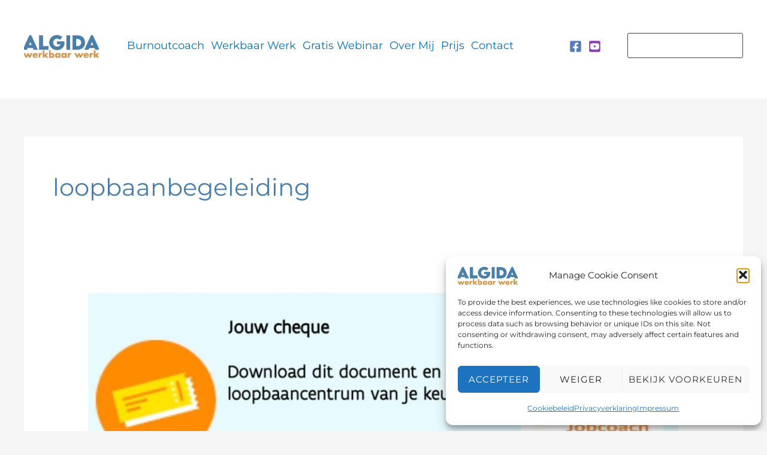

--- FILE ---
content_type: text/css
request_url: https://algida.be/wp-content/uploads/bb-plugin/cache/1345-layout.css?ver=0d2572610d8e1b56f48956a43c803d95
body_size: 9181
content:
.fl-builder-content *,.fl-builder-content *:before,.fl-builder-content *:after {-webkit-box-sizing: border-box;-moz-box-sizing: border-box;box-sizing: border-box;}.fl-row:before,.fl-row:after,.fl-row-content:before,.fl-row-content:after,.fl-col-group:before,.fl-col-group:after,.fl-col:before,.fl-col:after,.fl-module:not([data-accepts]):before,.fl-module:not([data-accepts]):after,.fl-module-content:before,.fl-module-content:after {display: table;content: " ";}.fl-row:after,.fl-row-content:after,.fl-col-group:after,.fl-col:after,.fl-module:not([data-accepts]):after,.fl-module-content:after {clear: both;}.fl-clear {clear: both;}.fl-row,.fl-row-content {margin-left: auto;margin-right: auto;min-width: 0;}.fl-row-content-wrap {position: relative;}.fl-builder-mobile .fl-row-bg-photo .fl-row-content-wrap {background-attachment: scroll;}.fl-row-bg-video,.fl-row-bg-video .fl-row-content,.fl-row-bg-embed,.fl-row-bg-embed .fl-row-content {position: relative;}.fl-row-bg-video .fl-bg-video,.fl-row-bg-embed .fl-bg-embed-code {bottom: 0;left: 0;overflow: hidden;position: absolute;right: 0;top: 0;}.fl-row-bg-video .fl-bg-video video,.fl-row-bg-embed .fl-bg-embed-code video {bottom: 0;left: 0px;max-width: none;position: absolute;right: 0;top: 0px;}.fl-row-bg-video .fl-bg-video video {min-width: 100%;min-height: 100%;width: auto;height: auto;}.fl-row-bg-video .fl-bg-video iframe,.fl-row-bg-embed .fl-bg-embed-code iframe {pointer-events: none;width: 100vw;height: 56.25vw; max-width: none;min-height: 100vh;min-width: 177.77vh; position: absolute;top: 50%;left: 50%;-ms-transform: translate(-50%, -50%); -webkit-transform: translate(-50%, -50%); transform: translate(-50%, -50%);}.fl-bg-video-fallback {background-position: 50% 50%;background-repeat: no-repeat;background-size: cover;bottom: 0px;left: 0px;position: absolute;right: 0px;top: 0px;}.fl-row-bg-slideshow,.fl-row-bg-slideshow .fl-row-content {position: relative;}.fl-row .fl-bg-slideshow {bottom: 0;left: 0;overflow: hidden;position: absolute;right: 0;top: 0;z-index: 0;}.fl-builder-edit .fl-row .fl-bg-slideshow * {bottom: 0;height: auto !important;left: 0;position: absolute !important;right: 0;top: 0;}.fl-row-bg-overlay .fl-row-content-wrap:after {border-radius: inherit;content: '';display: block;position: absolute;top: 0;right: 0;bottom: 0;left: 0;z-index: 0;}.fl-row-bg-overlay .fl-row-content {position: relative;z-index: 1;}.fl-row-default-height .fl-row-content-wrap,.fl-row-custom-height .fl-row-content-wrap {display: -webkit-box;display: -webkit-flex;display: -ms-flexbox;display: flex;min-height: 100vh;}.fl-row-overlap-top .fl-row-content-wrap {display: -webkit-inline-box;display: -webkit-inline-flex;display: -moz-inline-box;display: -ms-inline-flexbox;display: inline-flex;width: 100%;}.fl-row-default-height .fl-row-content-wrap,.fl-row-custom-height .fl-row-content-wrap {min-height: 0;}.fl-row-default-height .fl-row-content,.fl-row-full-height .fl-row-content,.fl-row-custom-height .fl-row-content {-webkit-box-flex: 1 1 auto; -moz-box-flex: 1 1 auto;-webkit-flex: 1 1 auto;-ms-flex: 1 1 auto;flex: 1 1 auto;}.fl-row-default-height .fl-row-full-width.fl-row-content,.fl-row-full-height .fl-row-full-width.fl-row-content,.fl-row-custom-height .fl-row-full-width.fl-row-content {max-width: 100%;width: 100%;}.fl-row-default-height.fl-row-align-center .fl-row-content-wrap,.fl-row-full-height.fl-row-align-center .fl-row-content-wrap,.fl-row-custom-height.fl-row-align-center .fl-row-content-wrap {-webkit-align-items: center;-webkit-box-align: center;-webkit-box-pack: center;-webkit-justify-content: center;-ms-flex-align: center;-ms-flex-pack: center;justify-content: center;align-items: center;}.fl-row-default-height.fl-row-align-bottom .fl-row-content-wrap,.fl-row-full-height.fl-row-align-bottom .fl-row-content-wrap,.fl-row-custom-height.fl-row-align-bottom .fl-row-content-wrap {-webkit-align-items: flex-end;-webkit-justify-content: flex-end;-webkit-box-align: end;-webkit-box-pack: end;-ms-flex-align: end;-ms-flex-pack: end;justify-content: flex-end;align-items: flex-end;}.fl-col-group-equal-height {display: flex;flex-wrap: wrap;width: 100%;}.fl-col-group-equal-height.fl-col-group-has-child-loading {flex-wrap: nowrap;}.fl-col-group-equal-height .fl-col,.fl-col-group-equal-height .fl-col-content {display: flex;flex: 1 1 auto;}.fl-col-group-equal-height .fl-col-content {flex-direction: column;flex-shrink: 1;min-width: 1px;max-width: 100%;width: 100%;}.fl-col-group-equal-height:before,.fl-col-group-equal-height .fl-col:before,.fl-col-group-equal-height .fl-col-content:before,.fl-col-group-equal-height:after,.fl-col-group-equal-height .fl-col:after,.fl-col-group-equal-height .fl-col-content:after{content: none;}.fl-col-group-nested.fl-col-group-equal-height.fl-col-group-align-top .fl-col-content,.fl-col-group-equal-height.fl-col-group-align-top .fl-col-content {justify-content: flex-start;}.fl-col-group-nested.fl-col-group-equal-height.fl-col-group-align-center .fl-col-content,.fl-col-group-equal-height.fl-col-group-align-center .fl-col-content {justify-content: center;}.fl-col-group-nested.fl-col-group-equal-height.fl-col-group-align-bottom .fl-col-content,.fl-col-group-equal-height.fl-col-group-align-bottom .fl-col-content {justify-content: flex-end;}.fl-col-group-equal-height.fl-col-group-align-center .fl-col-group {width: 100%;}.fl-col {float: left;min-height: 1px;}.fl-col-bg-overlay .fl-col-content {position: relative;}.fl-col-bg-overlay .fl-col-content:after {border-radius: inherit;content: '';display: block;position: absolute;top: 0;right: 0;bottom: 0;left: 0;z-index: 0;}.fl-col-bg-overlay .fl-module {position: relative;z-index: 2;}.single:not(.woocommerce).single-fl-builder-template .fl-content {width: 100%;}.fl-builder-layer {position: absolute;top:0;left:0;right: 0;bottom: 0;z-index: 0;pointer-events: none;overflow: hidden;}.fl-builder-shape-layer {z-index: 0;}.fl-builder-shape-layer.fl-builder-bottom-edge-layer {z-index: 1;}.fl-row-bg-overlay .fl-builder-shape-layer {z-index: 1;}.fl-row-bg-overlay .fl-builder-shape-layer.fl-builder-bottom-edge-layer {z-index: 2;}.fl-row-has-layers .fl-row-content {z-index: 1;}.fl-row-bg-overlay .fl-row-content {z-index: 2;}.fl-builder-layer > * {display: block;position: absolute;top:0;left:0;width: 100%;}.fl-builder-layer + .fl-row-content {position: relative;}.fl-builder-layer .fl-shape {fill: #aaa;stroke: none;stroke-width: 0;width:100%;}@supports (-webkit-touch-callout: inherit) {.fl-row.fl-row-bg-parallax .fl-row-content-wrap,.fl-row.fl-row-bg-fixed .fl-row-content-wrap {background-position: center !important;background-attachment: scroll !important;}}@supports (-webkit-touch-callout: none) {.fl-row.fl-row-bg-fixed .fl-row-content-wrap {background-position: center !important;background-attachment: scroll !important;}}.fl-clearfix:before,.fl-clearfix:after {display: table;content: " ";}.fl-clearfix:after {clear: both;}.sr-only {position: absolute;width: 1px;height: 1px;padding: 0;overflow: hidden;clip: rect(0,0,0,0);white-space: nowrap;border: 0;}.fl-builder-content a.fl-button,.fl-builder-content a.fl-button:visited {border-radius: 4px;-moz-border-radius: 4px;-webkit-border-radius: 4px;display: inline-block;font-size: 16px;font-weight: normal;line-height: 18px;padding: 12px 24px;text-decoration: none;text-shadow: none;}.fl-builder-content .fl-button:hover {text-decoration: none;}.fl-builder-content .fl-button:active {position: relative;top: 1px;}.fl-builder-content .fl-button-width-full .fl-button {display: block;text-align: center;}.fl-builder-content .fl-button-width-custom .fl-button {display: inline-block;text-align: center;max-width: 100%;}.fl-builder-content .fl-button-left {text-align: left;}.fl-builder-content .fl-button-center {text-align: center;}.fl-builder-content .fl-button-right {text-align: right;}.fl-builder-content .fl-button i {font-size: 1.3em;height: auto;margin-right:8px;vertical-align: middle;width: auto;}.fl-builder-content .fl-button i.fl-button-icon-after {margin-left: 8px;margin-right: 0;}.fl-builder-content .fl-button-has-icon .fl-button-text {vertical-align: middle;}.fl-icon-wrap {display: inline-block;}.fl-icon {display: table-cell;vertical-align: middle;}.fl-icon a {text-decoration: none;}.fl-icon i {float: right;height: auto;width: auto;}.fl-icon i:before {border: none !important;height: auto;width: auto;}.fl-icon-text {display: table-cell;text-align: left;padding-left: 15px;vertical-align: middle;}.fl-icon-text-empty {display: none;}.fl-icon-text *:last-child {margin: 0 !important;padding: 0 !important;}.fl-icon-text a {text-decoration: none;}.fl-icon-text span {display: block;}.fl-icon-text span.mce-edit-focus {min-width: 1px;}.fl-module img {max-width: 100%;}.fl-photo {line-height: 0;position: relative;}.fl-photo-align-left {text-align: left;}.fl-photo-align-center {text-align: center;}.fl-photo-align-right {text-align: right;}.fl-photo-content {display: inline-block;line-height: 0;position: relative;max-width: 100%;}.fl-photo-img-svg {width: 100%;}.fl-photo-content img {display: inline;height: auto;max-width: 100%;}.fl-photo-crop-circle img {-webkit-border-radius: 100%;-moz-border-radius: 100%;border-radius: 100%;}.fl-photo-caption {font-size: 13px;line-height: 18px;overflow: hidden;text-overflow: ellipsis;}.fl-photo-caption-below {padding-bottom: 20px;padding-top: 10px;}.fl-photo-caption-hover {background: rgba(0,0,0,0.7);bottom: 0;color: #fff;left: 0;opacity: 0;filter: alpha(opacity = 0);padding: 10px 15px;position: absolute;right: 0;-webkit-transition:opacity 0.3s ease-in;-moz-transition:opacity 0.3s ease-in;transition:opacity 0.3s ease-in;}.fl-photo-content:hover .fl-photo-caption-hover {opacity: 100;filter: alpha(opacity = 100);}.fl-builder-pagination,.fl-builder-pagination-load-more {padding: 40px 0;}.fl-builder-pagination ul.page-numbers {list-style: none;margin: 0;padding: 0;text-align: center;}.fl-builder-pagination li {display: inline-block;list-style: none;margin: 0;padding: 0;}.fl-builder-pagination li a.page-numbers,.fl-builder-pagination li span.page-numbers {border: 1px solid #e6e6e6;display: inline-block;padding: 5px 10px;margin: 0 0 5px;}.fl-builder-pagination li a.page-numbers:hover,.fl-builder-pagination li span.current {background: #f5f5f5;text-decoration: none;}.fl-slideshow,.fl-slideshow * {-webkit-box-sizing: content-box;-moz-box-sizing: content-box;box-sizing: content-box;}.fl-slideshow .fl-slideshow-image img {max-width: none !important;}.fl-slideshow-social {line-height: 0 !important;}.fl-slideshow-social * {margin: 0 !important;}.fl-builder-content .bx-wrapper .bx-viewport {background: transparent;border: none;box-shadow: none;-moz-box-shadow: none;-webkit-box-shadow: none;left: 0;}.mfp-wrap button.mfp-arrow,.mfp-wrap button.mfp-arrow:active,.mfp-wrap button.mfp-arrow:hover,.mfp-wrap button.mfp-arrow:focus {background: transparent !important;border: none !important;outline: none;position: absolute;top: 50%;box-shadow: none !important;-moz-box-shadow: none !important;-webkit-box-shadow: none !important;}.mfp-wrap .mfp-close,.mfp-wrap .mfp-close:active,.mfp-wrap .mfp-close:hover,.mfp-wrap .mfp-close:focus {background: transparent !important;border: none !important;outline: none;position: absolute;top: 0;box-shadow: none !important;-moz-box-shadow: none !important;-webkit-box-shadow: none !important;}.admin-bar .mfp-wrap .mfp-close,.admin-bar .mfp-wrap .mfp-close:active,.admin-bar .mfp-wrap .mfp-close:hover,.admin-bar .mfp-wrap .mfp-close:focus {top: 32px!important;}img.mfp-img {padding: 0;}.mfp-counter {display: none;}.mfp-wrap .mfp-preloader.fa {font-size: 30px;}.fl-form-field {margin-bottom: 15px;}.fl-form-field input.fl-form-error {border-color: #DD6420;}.fl-form-error-message {clear: both;color: #DD6420;display: none;padding-top: 8px;font-size: 12px;font-weight: lighter;}.fl-form-button-disabled {opacity: 0.5;}.fl-animation {opacity: 0;}body.fl-no-js .fl-animation {opacity: 1;}.fl-builder-preview .fl-animation,.fl-builder-edit .fl-animation,.fl-animated {opacity: 1;}.fl-animated {animation-fill-mode: both;-webkit-animation-fill-mode: both;}.fl-button.fl-button-icon-animation i {width: 0 !important;opacity: 0;-ms-filter: "alpha(opacity=0)";transition: all 0.2s ease-out;-webkit-transition: all 0.2s ease-out;}.fl-button.fl-button-icon-animation:hover i {opacity: 1! important;-ms-filter: "alpha(opacity=100)";}.fl-button.fl-button-icon-animation i.fl-button-icon-after {margin-left: 0px !important;}.fl-button.fl-button-icon-animation:hover i.fl-button-icon-after {margin-left: 10px !important;}.fl-button.fl-button-icon-animation i.fl-button-icon-before {margin-right: 0 !important;}.fl-button.fl-button-icon-animation:hover i.fl-button-icon-before {margin-right: 20px !important;margin-left: -10px;}.fl-builder-content a.fl-button,.fl-builder-content a.fl-button:visited {background: #fafafa;border: 1px solid #ccc;color: #333;}.fl-builder-content a.fl-button *,.fl-builder-content a.fl-button:visited * {color: #333;}@media (max-width: 1200px) {}@media (max-width: 992px) { .fl-col-group.fl-col-group-medium-reversed {display: -webkit-flex;display: flex;-webkit-flex-wrap: wrap-reverse;flex-wrap: wrap-reverse;flex-direction: row-reverse;} }@media (max-width: 768px) { .fl-row-content-wrap {background-attachment: scroll !important;}.fl-row-bg-parallax .fl-row-content-wrap {background-attachment: scroll !important;background-position: center center !important;}.fl-col-group.fl-col-group-equal-height {display: block;}.fl-col-group.fl-col-group-equal-height.fl-col-group-custom-width {display: -webkit-box;display: -webkit-flex;display: flex;}.fl-col-group.fl-col-group-responsive-reversed {display: -webkit-flex;display: flex;-webkit-flex-wrap: wrap-reverse;flex-wrap: wrap-reverse;flex-direction: row-reverse;}.fl-col-group.fl-col-group-responsive-reversed .fl-col:not(.fl-col-small-custom-width) {flex-basis: 100%;width: 100% !important;}.fl-col-group.fl-col-group-medium-reversed:not(.fl-col-group-responsive-reversed) {display: unset;display: unset;-webkit-flex-wrap: unset;flex-wrap: unset;flex-direction: unset;}.fl-col {clear: both;float: none;margin-left: auto;margin-right: auto;width: auto !important;}.fl-col-small:not(.fl-col-small-full-width) {max-width: 400px;}.fl-block-col-resize {display:none;}.fl-row[data-node] .fl-row-content-wrap {margin: 0;padding-left: 0;padding-right: 0;}.fl-row[data-node] .fl-bg-video,.fl-row[data-node] .fl-bg-slideshow {left: 0;right: 0;}.fl-col[data-node] .fl-col-content {margin: 0;padding-left: 0;padding-right: 0;} }@media (min-width: 1201px) {html .fl-visible-large:not(.fl-visible-desktop),html .fl-visible-medium:not(.fl-visible-desktop),html .fl-visible-mobile:not(.fl-visible-desktop) {display: none;}}@media (min-width: 993px) and (max-width: 1200px) {html .fl-visible-desktop:not(.fl-visible-large),html .fl-visible-medium:not(.fl-visible-large),html .fl-visible-mobile:not(.fl-visible-large) {display: none;}}@media (min-width: 769px) and (max-width: 992px) {html .fl-visible-desktop:not(.fl-visible-medium),html .fl-visible-large:not(.fl-visible-medium),html .fl-visible-mobile:not(.fl-visible-medium) {display: none;}}@media (max-width: 768px) {html .fl-visible-desktop:not(.fl-visible-mobile),html .fl-visible-large:not(.fl-visible-mobile),html .fl-visible-medium:not(.fl-visible-mobile) {display: none;}}.fl-col-content {display: flex;flex-direction: column;margin-top: 0px;margin-right: 0px;margin-bottom: 0px;margin-left: 0px;padding-top: 0px;padding-right: 0px;padding-bottom: 0px;padding-left: 0px;}.fl-row-fixed-width {max-width: 1200px;}.fl-row-content-wrap {margin-top: 0px;margin-right: 0px;margin-bottom: 0px;margin-left: 0px;padding-top: 20px;padding-right: 20px;padding-bottom: 20px;padding-left: 20px;}.fl-module-content, .fl-module:where(.fl-module:not(:has(> .fl-module-content))) {margin-top: 20px;margin-right: 20px;margin-bottom: 20px;margin-left: 20px;}.page .fl-post-header, .single-fl-builder-template .fl-post-header { display:none; }.fl-node-4hd7a82w5tlm > .fl-row-content-wrap {background-color: #f7b425;}.fl-node-4hd7a82w5tlm.fl-row-fixed-width, .fl-node-4hd7a82w5tlm .fl-row-fixed-width {max-width: 1072px;} .fl-node-4hd7a82w5tlm > .fl-row-content-wrap {padding-top:5px;padding-bottom:5px;}.fl-node-gfx7yoc3snpv.fl-row-fixed-width, .fl-node-gfx7yoc3snpv .fl-row-fixed-width {max-width: 1072px;}.fl-node-gzqhtr2dsbcx > .fl-row-content-wrap {background-color: #f7b425;}.fl-node-gzqhtr2dsbcx.fl-row-fixed-width, .fl-node-gzqhtr2dsbcx .fl-row-fixed-width {max-width: 1072px;}.fl-node-iu3gf92tvy85 > .fl-row-content-wrap {background-color: #F9FAFB;} .fl-node-iu3gf92tvy85 > .fl-row-content-wrap {padding-top:104px;padding-right:40px;padding-bottom:104px;padding-left:40px;}@media ( max-width: 992px ) { .fl-node-iu3gf92tvy85.fl-row > .fl-row-content-wrap {padding-top:80px;padding-right:40px;padding-bottom:80px;padding-left:40px;}}@media ( max-width: 768px ) { .fl-node-iu3gf92tvy85.fl-row > .fl-row-content-wrap {padding-top:64px;padding-right:24px;padding-bottom:64px;padding-left:24px;}}.fl-node-rp3wmb01u95k.fl-row-fixed-width, .fl-node-rp3wmb01u95k .fl-row-fixed-width {max-width: 1072px;}.fl-node-cpgni5lruq62 > .fl-row-content-wrap {background-color: #f7b425;}.fl-node-unbfz3goc7tl {width: 100%;}.fl-node-9bkonmaux7p8 {width: 100%;}.fl-node-mad3ewyc54bj {width: 100%;}.fl-node-t92h3gsyj84o {width: 100%;}.fl-node-jw3e5bifn7gt {width: 100%;}.fl-node-z1gpdsvoqn2a {width: 33.33%;}.fl-node-nla713j5sqtb {width: 100%;}.fl-node-8hg9matir10c {width: 100%;}.fl-node-g9w3vmsz6rjc {width: 100%;}.fl-node-ps1b7q02za5w {width: 100%;}.fl-node-qkbi5ua0o1yw {width: 50%;}.fl-node-ktfm8wbu3ljz {width: 100%;}.fl-node-xnls3jd87rpq {width: 100%;}.fl-node-fzpd7yctweb1 {width: 25%;}.fl-node-fzpd7yctweb1 > .fl-col-content {border-style: solid;border-width: 0;background-clip: border-box;border-color: #D9DEE8;border-top-width: 1px;border-right-width: 0px;border-bottom-width: 0px;border-left-width: 0px;}@media(max-width: 992px) {.fl-builder-content .fl-node-fzpd7yctweb1 {width: 50% !important;max-width: none;-webkit-box-flex: 0 1 auto;-moz-box-flex: 0 1 auto;-webkit-flex: 0 1 auto;-ms-flex: 0 1 auto;flex: 0 1 auto;}}@media(max-width: 768px) {.fl-builder-content .fl-node-fzpd7yctweb1 {width: 100% !important;max-width: none;clear: none;float: left;}} .fl-node-fzpd7yctweb1 > .fl-col-content {padding-top:32px;padding-right:72px;padding-bottom:32px;padding-left:0px;}@media ( max-width: 768px ) { .fl-node-fzpd7yctweb1.fl-col > .fl-col-content {padding-top:24px;padding-right:32px;padding-bottom:24px;padding-left:0px;}}.fl-node-kwf2ol6z8raq {width: 25%;}.fl-node-kwf2ol6z8raq > .fl-col-content {border-style: solid;border-width: 0;background-clip: border-box;border-color: #D9DEE8;border-top-width: 1px;border-right-width: 0px;border-bottom-width: 0px;border-left-width: 0px;}@media(max-width: 992px) {.fl-builder-content .fl-node-kwf2ol6z8raq {width: 50% !important;max-width: none;-webkit-box-flex: 0 1 auto;-moz-box-flex: 0 1 auto;-webkit-flex: 0 1 auto;-ms-flex: 0 1 auto;flex: 0 1 auto;}}@media(max-width: 768px) {.fl-builder-content .fl-node-kwf2ol6z8raq {width: 100% !important;max-width: none;clear: none;float: left;}} .fl-node-kwf2ol6z8raq > .fl-col-content {padding-top:32px;padding-right:72px;padding-bottom:32px;padding-left:0px;}@media ( max-width: 768px ) { .fl-node-kwf2ol6z8raq.fl-col > .fl-col-content {padding-top:24px;padding-right:24px;padding-bottom:24px;padding-left:0px;}}.fl-node-gxe7czrdmo6l {width: 100%;}@media(max-width: 992px) {.fl-builder-content .fl-node-gxe7czrdmo6l {width: 65% !important;max-width: none;-webkit-box-flex: 0 1 auto;-moz-box-flex: 0 1 auto;-webkit-flex: 0 1 auto;-ms-flex: 0 1 auto;flex: 0 1 auto;}}@media(max-width: 768px) {.fl-builder-content .fl-node-gxe7czrdmo6l {width: 100% !important;max-width: none;clear: none;float: left;}} .fl-node-gxe7czrdmo6l > .fl-col-content {margin-bottom:48px;}.fl-node-8cge5st9avrd {width: 100%;}.fl-node-hbrgty4iel82 {width: 25%;}.fl-node-j7hnmp3ibotc {width: 100%;}.fl-node-1vpm2ce65aut {width: 50%;}.fl-node-4scvd3ielufk {width: 50%;}.fl-node-cpfze0gqtojn {width: 66.66%;}.fl-node-5q86xrvb2a4l {width: 50%;}.fl-node-hwq9s68oxi31 {width: 25%;}.fl-node-hwq9s68oxi31 > .fl-col-content {border-style: solid;border-width: 0;background-clip: border-box;border-color: #D9DEE8;border-top-width: 1px;border-right-width: 0px;border-bottom-width: 0px;border-left-width: 0px;}@media(max-width: 992px) {.fl-builder-content .fl-node-hwq9s68oxi31 {width: 50% !important;max-width: none;-webkit-box-flex: 0 1 auto;-moz-box-flex: 0 1 auto;-webkit-flex: 0 1 auto;-ms-flex: 0 1 auto;flex: 0 1 auto;}}@media(max-width: 768px) {.fl-builder-content .fl-node-hwq9s68oxi31 {width: 100% !important;max-width: none;clear: none;float: left;}} .fl-node-hwq9s68oxi31 > .fl-col-content {padding-top:32px;padding-right:72px;padding-bottom:32px;padding-left:0px;}@media ( max-width: 768px ) { .fl-node-hwq9s68oxi31.fl-col > .fl-col-content {padding-top:24px;padding-right:24px;padding-bottom:24px;padding-left:0px;}}.fl-node-y0seft4jd3cv {width: 25%;}.fl-node-y0seft4jd3cv > .fl-col-content {border-style: solid;border-width: 0;background-clip: border-box;border-color: #D9DEE8;border-top-width: 1px;border-right-width: 0px;border-bottom-width: 0px;border-left-width: 0px;}@media(max-width: 992px) {.fl-builder-content .fl-node-y0seft4jd3cv {width: 50% !important;max-width: none;-webkit-box-flex: 0 1 auto;-moz-box-flex: 0 1 auto;-webkit-flex: 0 1 auto;-ms-flex: 0 1 auto;flex: 0 1 auto;}}@media(max-width: 768px) {.fl-builder-content .fl-node-y0seft4jd3cv {width: 100% !important;max-width: none;clear: none;float: left;}} .fl-node-y0seft4jd3cv > .fl-col-content {padding-top:32px;padding-right:72px;padding-bottom:32px;padding-left:0px;}@media ( max-width: 768px ) { .fl-node-y0seft4jd3cv.fl-col > .fl-col-content {padding-top:24px;padding-right:24px;padding-bottom:24px;padding-left:0px;}}.fl-node-kexsfdcpwlvb {width: 25%;}.fl-node-375naho4jdmv {width: 50%;}.fl-node-hzi4gla9v0jw {width: 50%;}.fl-node-3ztfhgm4jl6q {width: 25%;}.fl-node-3ztfhgm4jl6q > .fl-col-content {border-style: solid;border-width: 0;background-clip: border-box;border-color: #d9dee8;border-top-width: 1px;border-right-width: 0px;border-bottom-width: 0px;border-left-width: 0px;}@media(max-width: 992px) {.fl-builder-content .fl-node-3ztfhgm4jl6q {width: 50% !important;max-width: none;-webkit-box-flex: 0 1 auto;-moz-box-flex: 0 1 auto;-webkit-flex: 0 1 auto;-ms-flex: 0 1 auto;flex: 0 1 auto;}}@media(max-width: 768px) {.fl-builder-content .fl-node-3ztfhgm4jl6q {width: 100% !important;max-width: none;clear: none;float: left;}} .fl-node-3ztfhgm4jl6q > .fl-col-content {padding-top:32px;padding-right:72px;padding-bottom:32px;padding-left:0px;}@media ( max-width: 768px ) { .fl-node-3ztfhgm4jl6q.fl-col > .fl-col-content {padding-top:24px;padding-right:24px;padding-bottom:24px;padding-left:0px;}}.fl-node-9r1zmhdcksya {width: 25%;}.fl-node-9r1zmhdcksya > .fl-col-content {border-style: solid;border-width: 0;background-clip: border-box;border-color: #D9DEE8;border-top-width: 1px;border-right-width: 0px;border-bottom-width: 0px;border-left-width: 0px;}@media(max-width: 992px) {.fl-builder-content .fl-node-9r1zmhdcksya {width: 50% !important;max-width: none;-webkit-box-flex: 0 1 auto;-moz-box-flex: 0 1 auto;-webkit-flex: 0 1 auto;-ms-flex: 0 1 auto;flex: 0 1 auto;}}@media(max-width: 768px) {.fl-builder-content .fl-node-9r1zmhdcksya {width: 100% !important;max-width: none;clear: none;float: left;}} .fl-node-9r1zmhdcksya > .fl-col-content {padding-top:32px;padding-right:72px;padding-bottom:32px;padding-left:0px;}@media ( max-width: 768px ) { .fl-node-9r1zmhdcksya.fl-col > .fl-col-content {padding-top:24px;padding-right:24px;padding-bottom:24px;padding-left:0px;}}.fl-node-tkszy6rb542a {width: 25%;}.fl-node-61sbvoj4f9lq {width: 25%;}.fl-node-61sbvoj4f9lq > .fl-col-content {border-style: solid;border-width: 0;background-clip: border-box;border-color: #D9DEE8;border-top-width: 1px;border-right-width: 0px;border-bottom-width: 0px;border-left-width: 0px;}@media(max-width: 992px) {.fl-builder-content .fl-node-61sbvoj4f9lq {width: 50% !important;max-width: none;-webkit-box-flex: 0 1 auto;-moz-box-flex: 0 1 auto;-webkit-flex: 0 1 auto;-ms-flex: 0 1 auto;flex: 0 1 auto;}}@media(max-width: 768px) {.fl-builder-content .fl-node-61sbvoj4f9lq {width: 100% !important;max-width: none;clear: none;float: left;}} .fl-node-61sbvoj4f9lq > .fl-col-content {padding-top:32px;padding-right:72px;padding-bottom:32px;padding-left:0px;}@media ( max-width: 768px ) { .fl-node-61sbvoj4f9lq.fl-col > .fl-col-content {padding-top:24px;padding-right:24px;padding-bottom:24px;padding-left:0px;}}.fl-node-a8voi91203uj {width: 25%;}.fl-node-a8voi91203uj > .fl-col-content {border-style: solid;border-width: 0;background-clip: border-box;border-color: #D9DEE8;border-top-width: 1px;border-right-width: 0px;border-bottom-width: 0px;border-left-width: 0px;}@media(max-width: 992px) {.fl-builder-content .fl-node-a8voi91203uj {width: 50% !important;max-width: none;-webkit-box-flex: 0 1 auto;-moz-box-flex: 0 1 auto;-webkit-flex: 0 1 auto;-ms-flex: 0 1 auto;flex: 0 1 auto;}}@media(max-width: 768px) {.fl-builder-content .fl-node-a8voi91203uj {width: 100% !important;max-width: none;clear: none;float: left;}} .fl-node-a8voi91203uj > .fl-col-content {padding-top:32px;padding-right:72px;padding-bottom:32px;padding-left:0px;}@media ( max-width: 768px ) { .fl-node-a8voi91203uj.fl-col > .fl-col-content {padding-top:24px;padding-right:24px;padding-bottom:24px;padding-left:0px;}}.fl-node-kjeq7dvus5ti {width: 25%;}.fl-builder-content .fl-rich-text strong {font-weight: bold;}.fl-module.fl-rich-text p:last-child {margin-bottom: 0;}.fl-builder-edit .fl-module.fl-rich-text p:not(:has(~ *:not(.fl-block-overlay))) {margin-bottom: 0;} .fl-node-97tjhalw03kp > .fl-module-content {margin-bottom:0px;} .fl-node-75o0luks29j3 > .fl-module-content {margin-bottom:2px;}.fl-builder-content .fl-node-tdqan2j7bxcm .fl-module-content .fl-rich-text,.fl-builder-content .fl-node-tdqan2j7bxcm .fl-module-content .fl-rich-text * {color: #3179c4;}.fl-builder-content .fl-node-5fb9wa240ql7 .fl-module-content .fl-rich-text,.fl-builder-content .fl-node-5fb9wa240ql7 .fl-module-content .fl-rich-text * {color: #3179c4;}.fl-embed-video iframe {max-width: 100%;}.fl-wp-video {position: relative;height: 0;overflow: hidden;padding: 0 0 56.25%;}.fl-wp-video .wp-video {position: absolute;top: 0;left: 0;width: 100% !important;height: 100% !important;}.mfp-container .fl-video-lightbox-content .wp-video {margin-left: auto;margin-right: auto;}.mfp-container .fl-video-lightbox-content .fluid-width-video-wrapper iframe {width: 80%;height: auto;margin-left: auto;margin-right: auto;}.fl-module-video .fl-video-poster {cursor: pointer;}.fl-wp-video .wp-video .mejs-container,.fl-wp-video .wp-video .mejs-inner,.fl-wp-video .wp-video .mejs-layers,.fl-wp-video .wp-video .mejs-layer,.fl-wp-video .wp-video-shortcode,.fl-wp-video .me-plugin,.fl-wp-video .me-plugin * {width: 100% !important;height: 100% !important;}.fl-video-sticky {position: fixed;top: 20px;z-index: 11;}.fl-wp-video img{width: 100%;}@media (max-width: 768px) {}.fl-node-itsvekqd70nj .fl-video-poster {display: none;}img.mfp-img {padding-bottom: 40px !important;}.fl-builder-edit .fl-fill-container img {transition: object-position .5s;}.fl-fill-container :is(.fl-module-content, .fl-photo, .fl-photo-content, img) {height: 100% !important;width: 100% !important;}@media (max-width: 768px) { .fl-photo-content,.fl-photo-img {max-width: 100%;} }.fl-node-0zup8iq5fkc7, .fl-node-0zup8iq5fkc7 .fl-photo {text-align: center;}.fl-node-x6deil5hyzmk, .fl-node-x6deil5hyzmk .fl-photo {text-align: center;}.uabb-heading-wrapper .uabb-heading {padding: 0;margin: 0;}.uabb-module-content.uabb-heading-wrapper {position: relative;}.uabb-module-content .uabb-text-editor :not(a) {color: inherit;}.uabb-module-content .uabb-text-editor :not(i) {font-family: inherit;}.uabb-module-content .uabb-text-editor :not(h1):not(h2):not(h3):not(h4):not(h5):not(h6) {font-size: inherit;line-height: inherit;}.uabb-module-content .uabb-text-editor :not(h1):not(h2):not(h3):not(h4):not(h5):not(h6):not(strong):not(b):not(i) {font-weight: inherit;}.uabb-background-heading-wrap {z-index: 2;-webkit-box-orient: horizontal;-webkit-box-direction: normal;-webkit-flex-direction: row;-ms-flex-direction: row;flex-direction: row;}.uabb-background-heading-wrap::before {position: absolute;top: 50%;left: 0;z-index: 0;display: block;color: rgba(0, 0, 0, 0.09);content: attr(data-background-text);font-size: 100px;-webkit-transform: translateY(-50%);-ms-transform: translateY(-50%);transform: translateY(-50%);}.uabb-module-content.uabb-heading-wrapper.uabb-heading-align-center .uabb-background-heading-wrap:before {top: 40%;left: 50%;-webkit-transform: translateX(-50%) translateY(-50%);-ms-transform: translateX(-50%) translateY(-50%);transform: translateX(-50%) translateY(-50%);}.uabb-module-content.uabb-heading-wrapper.uabb-heading-align-right .uabb-background-heading-wrap:before {right: 0;left: auto;}.uabb-heading-wrapper .uabb-heading a,.uabb-heading a,.uabb-heading a:hover,.uabb-heading a:focus,.uabb-heading a:active {text-decoration: none;}.uabb-heading-align-left .uabb-heading,.uabb-heading-align-left .uabb-subheading,.uabb-heading-align-left .uabb-subheading *,.uabb-module-content.uabb-heading-wrapper.uabb-heading-align-left .uabb-background-heading-wrap {text-align: left;}.uabb-heading-align-center .uabb-heading,.uabb-heading-align-center .uabb-subheading,.uabb-heading-align-center .uabb-subheading *,.uabb-module-content.uabb-heading-wrapper.uabb-heading-align-center .uabb-background-heading-wrap {text-align: center;}.uabb-heading-align-right .uabb-heading,.uabb-heading-align-right .uabb-subheading,.uabb-heading-align-right .uabb-subheading *,.uabb-module-content.uabb-heading-wrapper.uabb-heading-align-right .uabb-background-heading-wrap {text-align: right;}.uabb-heading-wrapper .uabb-subheading * {margin: 0;}.fl-node-wb76uzjqpnh5 .uabb-heading .uabb-heading-text {}.fl-node-wb76uzjqpnh5 .uabb-heading .uabb-heading-text {}.fl-node-wb76uzjqpnh5 .uabb-heading-wrapper .uabb-heading {margin-top: 0px;margin-bottom: 15px;}.fl-node-wb76uzjqpnh5 .uabb-subheading {margin-top: 15px;margin-bottom: 0px;}.fl-node-wb76uzjqpnh5 .fl-module-content.fl-node-content .uabb-heading,.fl-node-wb76uzjqpnh5 .fl-module-content.fl-node-content .uabb-heading .uabb-heading-text,.fl-node-wb76uzjqpnh5 .fl-module-content.fl-node-content .uabb-heading * {color: #2925F4;}.fl-node-wb76uzjqpnh5 .uabb-module-content.uabb-heading-wrapper .uabb-background-heading-wrap::before {color: ;}@media ( max-width: 992px ) {.fl-node-wb76uzjqpnh5 .uabb-responsive-medsmall .uabb-side-left,.fl-node-wb76uzjqpnh5 .uabb-responsive-medsmall .uabb-side-right {width: 20%;}.fl-node-wb76uzjqpnh5 .uabb-responsive-medsmall .uabb-divider-content h3 {white-space: normal;}.fl-node-wb76uzjqpnh5 .uabb-heading .uabb-heading-text {}.uabb-background-heading-wrap::before {-webkit-transform: translateY(-50%);-ms-transform: translateY(-50%);transform: translateY(-50%);}}@media ( max-width: 768px ) {.fl-node-wb76uzjqpnh5 .uabb-responsive-mobile .uabb-side-left,.fl-node-wb76uzjqpnh5 .uabb-responsive-mobile .uabb-side-right,.fl-node-wb76uzjqpnh5 .uabb-responsive-medsmall .uabb-side-left,.fl-node-wb76uzjqpnh5 .uabb-responsive-medsmall .uabb-side-right {width: 10%;}.fl-node-wb76uzjqpnh5 .uabb-responsive-mobile .uabb-divider-content h3 {white-space: normal;}.fl-node-wb76uzjqpnh5 .uabb-heading .uabb-heading-text {}.fl-node-wb76uzjqpnh5 .uabb-heading-wrapper .uabb-heading,.fl-node-wb76uzjqpnh5 .uabb-heading-wrapper .uabb-subheading,.fl-node-wb76uzjqpnh5 .uabb-heading-wrapper .uabb-subheading * {text-align: left;}.uabb-background-heading-wrap::before {-webkit-transform: translateY(-50%);-ms-transform: translateY(-50%);transform: translateY(-50%);}}.fl-node-wb76uzjqpnh5 .uabb-heading-wrapper .uabb-heading,.fl-node-wb76uzjqpnh5 .uabb-heading-wrapper .uabb-heading .uabb-heading-text {letter-spacing: 2px;} .fl-node-wb76uzjqpnh5 > .fl-module-content {margin-top:0px;margin-right:0px;margin-bottom:0px;margin-left:0px;}.uabb-heading-wrapper .uabb-subheading * {margin: 0;}.fl-node-izyav84blwqn .uabb-heading .uabb-heading-text {}.fl-node-izyav84blwqn .uabb-heading .uabb-heading-text {}.fl-node-izyav84blwqn .uabb-heading-wrapper .uabb-heading {margin-top: 0px;margin-bottom: 15px;}.fl-node-izyav84blwqn .uabb-subheading {margin-top: 15px;margin-bottom: 0px;}.fl-node-izyav84blwqn .fl-module-content.fl-node-content .uabb-heading,.fl-node-izyav84blwqn .fl-module-content.fl-node-content .uabb-heading .uabb-heading-text,.fl-node-izyav84blwqn .fl-module-content.fl-node-content .uabb-heading * {color: #2925F4;}.fl-node-izyav84blwqn .uabb-module-content.uabb-heading-wrapper .uabb-background-heading-wrap::before {color: ;}@media ( max-width: 992px ) {.fl-node-izyav84blwqn .uabb-responsive-medsmall .uabb-side-left,.fl-node-izyav84blwqn .uabb-responsive-medsmall .uabb-side-right {width: 20%;}.fl-node-izyav84blwqn .uabb-responsive-medsmall .uabb-divider-content h3 {white-space: normal;}.fl-node-izyav84blwqn .uabb-heading .uabb-heading-text {}.uabb-background-heading-wrap::before {-webkit-transform: translateY(-50%);-ms-transform: translateY(-50%);transform: translateY(-50%);}}@media ( max-width: 768px ) {.fl-node-izyav84blwqn .uabb-responsive-mobile .uabb-side-left,.fl-node-izyav84blwqn .uabb-responsive-mobile .uabb-side-right,.fl-node-izyav84blwqn .uabb-responsive-medsmall .uabb-side-left,.fl-node-izyav84blwqn .uabb-responsive-medsmall .uabb-side-right {width: 10%;}.fl-node-izyav84blwqn .uabb-responsive-mobile .uabb-divider-content h3 {white-space: normal;}.fl-node-izyav84blwqn .uabb-heading .uabb-heading-text {}.fl-node-izyav84blwqn .uabb-heading-wrapper .uabb-heading,.fl-node-izyav84blwqn .uabb-heading-wrapper .uabb-subheading,.fl-node-izyav84blwqn .uabb-heading-wrapper .uabb-subheading * {text-align: left;}.uabb-background-heading-wrap::before {-webkit-transform: translateY(-50%);-ms-transform: translateY(-50%);transform: translateY(-50%);}} .fl-node-izyav84blwqn > .fl-module-content {margin-top:0px;margin-right:0px;margin-bottom:0px;margin-left:0px;}.uabb-heading-wrapper .uabb-subheading * {margin: 0;}.fl-node-s3abow6xlp71 .uabb-heading .uabb-heading-text {}.fl-node-s3abow6xlp71 .uabb-heading .uabb-heading-text {}.fl-node-s3abow6xlp71 .uabb-heading-wrapper .uabb-heading {margin-top: 0px;margin-bottom: 15px;}.fl-node-s3abow6xlp71 .uabb-subheading {margin-top: 15px;margin-bottom: 0px;}.fl-node-s3abow6xlp71 .fl-module-content.fl-node-content .uabb-heading,.fl-node-s3abow6xlp71 .fl-module-content.fl-node-content .uabb-heading .uabb-heading-text,.fl-node-s3abow6xlp71 .fl-module-content.fl-node-content .uabb-heading * {color: #2925F4;}.fl-node-s3abow6xlp71 .uabb-module-content.uabb-heading-wrapper .uabb-background-heading-wrap::before {color: ;}@media ( max-width: 992px ) {.fl-node-s3abow6xlp71 .uabb-responsive-medsmall .uabb-side-left,.fl-node-s3abow6xlp71 .uabb-responsive-medsmall .uabb-side-right {width: 20%;}.fl-node-s3abow6xlp71 .uabb-responsive-medsmall .uabb-divider-content h3 {white-space: normal;}.fl-node-s3abow6xlp71 .uabb-heading .uabb-heading-text {}.uabb-background-heading-wrap::before {-webkit-transform: translateY(-50%);-ms-transform: translateY(-50%);transform: translateY(-50%);}}@media ( max-width: 768px ) {.fl-node-s3abow6xlp71 .uabb-responsive-mobile .uabb-side-left,.fl-node-s3abow6xlp71 .uabb-responsive-mobile .uabb-side-right,.fl-node-s3abow6xlp71 .uabb-responsive-medsmall .uabb-side-left,.fl-node-s3abow6xlp71 .uabb-responsive-medsmall .uabb-side-right {width: 10%;}.fl-node-s3abow6xlp71 .uabb-responsive-mobile .uabb-divider-content h3 {white-space: normal;}.fl-node-s3abow6xlp71 .uabb-heading .uabb-heading-text {}.fl-node-s3abow6xlp71 .uabb-heading-wrapper .uabb-heading,.fl-node-s3abow6xlp71 .uabb-heading-wrapper .uabb-subheading,.fl-node-s3abow6xlp71 .uabb-heading-wrapper .uabb-subheading * {text-align: left;}.uabb-background-heading-wrap::before {-webkit-transform: translateY(-50%);-ms-transform: translateY(-50%);transform: translateY(-50%);}} .fl-node-s3abow6xlp71 > .fl-module-content {margin-top:0px;margin-right:0px;margin-bottom:0px;margin-left:0px;}.uabb-heading-wrapper .uabb-subheading * {margin: 0;}.fl-node-tuxgd4azrehv .uabb-heading .uabb-heading-text {}.fl-node-tuxgd4azrehv .uabb-heading .uabb-heading-text {}.fl-node-tuxgd4azrehv .uabb-heading-wrapper .uabb-heading {margin-top: 0px;margin-bottom: 15px;}.fl-node-tuxgd4azrehv .uabb-subheading {margin-top: 15px;margin-bottom: 0px;}.fl-node-tuxgd4azrehv .fl-module-content.fl-node-content .uabb-heading,.fl-node-tuxgd4azrehv .fl-module-content.fl-node-content .uabb-heading .uabb-heading-text,.fl-node-tuxgd4azrehv .fl-module-content.fl-node-content .uabb-heading * {color: #2925F4;}.fl-node-tuxgd4azrehv .uabb-module-content.uabb-heading-wrapper .uabb-background-heading-wrap::before {color: ;}@media ( max-width: 992px ) {.fl-node-tuxgd4azrehv .uabb-responsive-medsmall .uabb-side-left,.fl-node-tuxgd4azrehv .uabb-responsive-medsmall .uabb-side-right {width: 20%;}.fl-node-tuxgd4azrehv .uabb-responsive-medsmall .uabb-divider-content h3 {white-space: normal;}.fl-node-tuxgd4azrehv .uabb-heading .uabb-heading-text {}.uabb-background-heading-wrap::before {-webkit-transform: translateY(-50%);-ms-transform: translateY(-50%);transform: translateY(-50%);}}@media ( max-width: 768px ) {.fl-node-tuxgd4azrehv .uabb-responsive-mobile .uabb-side-left,.fl-node-tuxgd4azrehv .uabb-responsive-mobile .uabb-side-right,.fl-node-tuxgd4azrehv .uabb-responsive-medsmall .uabb-side-left,.fl-node-tuxgd4azrehv .uabb-responsive-medsmall .uabb-side-right {width: 10%;}.fl-node-tuxgd4azrehv .uabb-responsive-mobile .uabb-divider-content h3 {white-space: normal;}.fl-node-tuxgd4azrehv .uabb-heading .uabb-heading-text {}.fl-node-tuxgd4azrehv .uabb-heading-wrapper .uabb-heading,.fl-node-tuxgd4azrehv .uabb-heading-wrapper .uabb-subheading,.fl-node-tuxgd4azrehv .uabb-heading-wrapper .uabb-subheading * {text-align: left;}.uabb-background-heading-wrap::before {-webkit-transform: translateY(-50%);-ms-transform: translateY(-50%);transform: translateY(-50%);}} .fl-node-tuxgd4azrehv > .fl-module-content {margin-top:0px;margin-right:0px;margin-bottom:0px;margin-left:0px;}.uabb-heading-wrapper .uabb-subheading * {margin: 0;}.fl-node-1x6gkd5aebmq .uabb-heading .uabb-heading-text {}.fl-node-1x6gkd5aebmq .uabb-heading .uabb-heading-text {}.fl-node-1x6gkd5aebmq .uabb-heading-wrapper .uabb-heading {margin-top: 0px;margin-bottom: 15px;}.fl-node-1x6gkd5aebmq .uabb-subheading {margin-top: 15px;margin-bottom: 0px;}.fl-node-1x6gkd5aebmq .fl-module-content.fl-node-content .uabb-heading,.fl-node-1x6gkd5aebmq .fl-module-content.fl-node-content .uabb-heading .uabb-heading-text,.fl-node-1x6gkd5aebmq .fl-module-content.fl-node-content .uabb-heading * {color: #2925F4;}.fl-node-1x6gkd5aebmq .uabb-module-content.uabb-heading-wrapper .uabb-background-heading-wrap::before {color: ;}@media ( max-width: 992px ) {.fl-node-1x6gkd5aebmq .uabb-responsive-medsmall .uabb-side-left,.fl-node-1x6gkd5aebmq .uabb-responsive-medsmall .uabb-side-right {width: 20%;}.fl-node-1x6gkd5aebmq .uabb-responsive-medsmall .uabb-divider-content h3 {white-space: normal;}.fl-node-1x6gkd5aebmq .uabb-heading .uabb-heading-text {}.uabb-background-heading-wrap::before {-webkit-transform: translateY(-50%);-ms-transform: translateY(-50%);transform: translateY(-50%);}}@media ( max-width: 768px ) {.fl-node-1x6gkd5aebmq .uabb-responsive-mobile .uabb-side-left,.fl-node-1x6gkd5aebmq .uabb-responsive-mobile .uabb-side-right,.fl-node-1x6gkd5aebmq .uabb-responsive-medsmall .uabb-side-left,.fl-node-1x6gkd5aebmq .uabb-responsive-medsmall .uabb-side-right {width: 10%;}.fl-node-1x6gkd5aebmq .uabb-responsive-mobile .uabb-divider-content h3 {white-space: normal;}.fl-node-1x6gkd5aebmq .uabb-heading .uabb-heading-text {}.fl-node-1x6gkd5aebmq .uabb-heading-wrapper .uabb-heading,.fl-node-1x6gkd5aebmq .uabb-heading-wrapper .uabb-subheading,.fl-node-1x6gkd5aebmq .uabb-heading-wrapper .uabb-subheading * {text-align: left;}.uabb-background-heading-wrap::before {-webkit-transform: translateY(-50%);-ms-transform: translateY(-50%);transform: translateY(-50%);}}.fl-node-1x6gkd5aebmq .uabb-heading-wrapper .uabb-heading,.fl-node-1x6gkd5aebmq .uabb-heading-wrapper .uabb-heading .uabb-heading-text {letter-spacing: 2px;} .fl-node-1x6gkd5aebmq > .fl-module-content {margin-top:0px;margin-right:0px;margin-bottom:0px;margin-left:0px;}.uabb-heading-wrapper .uabb-subheading * {margin: 0;}.fl-node-2r0oyd1ui58e .uabb-heading .uabb-heading-text {}.fl-node-2r0oyd1ui58e .uabb-heading .uabb-heading-text {}.fl-node-2r0oyd1ui58e .uabb-heading-wrapper .uabb-heading {margin-top: 0px;margin-bottom: 15px;}.fl-node-2r0oyd1ui58e .uabb-subheading {margin-top: 15px;margin-bottom: 0px;}.fl-node-2r0oyd1ui58e .fl-module-content.fl-node-content .uabb-heading,.fl-node-2r0oyd1ui58e .fl-module-content.fl-node-content .uabb-heading .uabb-heading-text,.fl-node-2r0oyd1ui58e .fl-module-content.fl-node-content .uabb-heading * {color: #2925F4;}.fl-node-2r0oyd1ui58e .uabb-module-content.uabb-heading-wrapper .uabb-background-heading-wrap::before {color: ;}@media ( max-width: 992px ) {.fl-node-2r0oyd1ui58e .uabb-responsive-medsmall .uabb-side-left,.fl-node-2r0oyd1ui58e .uabb-responsive-medsmall .uabb-side-right {width: 20%;}.fl-node-2r0oyd1ui58e .uabb-responsive-medsmall .uabb-divider-content h3 {white-space: normal;}.fl-node-2r0oyd1ui58e .uabb-heading .uabb-heading-text {}.uabb-background-heading-wrap::before {-webkit-transform: translateY(-50%);-ms-transform: translateY(-50%);transform: translateY(-50%);}}@media ( max-width: 768px ) {.fl-node-2r0oyd1ui58e .uabb-responsive-mobile .uabb-side-left,.fl-node-2r0oyd1ui58e .uabb-responsive-mobile .uabb-side-right,.fl-node-2r0oyd1ui58e .uabb-responsive-medsmall .uabb-side-left,.fl-node-2r0oyd1ui58e .uabb-responsive-medsmall .uabb-side-right {width: 10%;}.fl-node-2r0oyd1ui58e .uabb-responsive-mobile .uabb-divider-content h3 {white-space: normal;}.fl-node-2r0oyd1ui58e .uabb-heading .uabb-heading-text {}.fl-node-2r0oyd1ui58e .uabb-heading-wrapper .uabb-heading,.fl-node-2r0oyd1ui58e .uabb-heading-wrapper .uabb-subheading,.fl-node-2r0oyd1ui58e .uabb-heading-wrapper .uabb-subheading * {text-align: left;}.uabb-background-heading-wrap::before {-webkit-transform: translateY(-50%);-ms-transform: translateY(-50%);transform: translateY(-50%);}}.fl-node-2r0oyd1ui58e .uabb-heading-wrapper .uabb-heading,.fl-node-2r0oyd1ui58e .uabb-heading-wrapper .uabb-heading .uabb-heading-text {letter-spacing: 2px;} .fl-node-2r0oyd1ui58e > .fl-module-content {margin-top:0px;margin-right:0px;margin-bottom:0px;margin-left:0px;}.uabb-heading-wrapper .uabb-subheading * {margin: 0;}.fl-node-8yex23ownv4u .uabb-heading .uabb-heading-text {}.fl-node-8yex23ownv4u .uabb-heading .uabb-heading-text {}.fl-node-8yex23ownv4u .uabb-heading-wrapper .uabb-heading {margin-top: 0px;margin-bottom: 15px;}.fl-node-8yex23ownv4u .uabb-subheading {margin-top: 15px;margin-bottom: 0px;}.fl-node-8yex23ownv4u .fl-module-content.fl-node-content .uabb-heading,.fl-node-8yex23ownv4u .fl-module-content.fl-node-content .uabb-heading .uabb-heading-text,.fl-node-8yex23ownv4u .fl-module-content.fl-node-content .uabb-heading * {color: #2925F4;}.fl-node-8yex23ownv4u .uabb-module-content.uabb-heading-wrapper .uabb-background-heading-wrap::before {color: ;}@media ( max-width: 992px ) {.fl-node-8yex23ownv4u .uabb-responsive-medsmall .uabb-side-left,.fl-node-8yex23ownv4u .uabb-responsive-medsmall .uabb-side-right {width: 20%;}.fl-node-8yex23ownv4u .uabb-responsive-medsmall .uabb-divider-content h3 {white-space: normal;}.fl-node-8yex23ownv4u .uabb-heading .uabb-heading-text {}.uabb-background-heading-wrap::before {-webkit-transform: translateY(-50%);-ms-transform: translateY(-50%);transform: translateY(-50%);}}@media ( max-width: 768px ) {.fl-node-8yex23ownv4u .uabb-responsive-mobile .uabb-side-left,.fl-node-8yex23ownv4u .uabb-responsive-mobile .uabb-side-right,.fl-node-8yex23ownv4u .uabb-responsive-medsmall .uabb-side-left,.fl-node-8yex23ownv4u .uabb-responsive-medsmall .uabb-side-right {width: 10%;}.fl-node-8yex23ownv4u .uabb-responsive-mobile .uabb-divider-content h3 {white-space: normal;}.fl-node-8yex23ownv4u .uabb-heading .uabb-heading-text {}.fl-node-8yex23ownv4u .uabb-heading-wrapper .uabb-heading,.fl-node-8yex23ownv4u .uabb-heading-wrapper .uabb-subheading,.fl-node-8yex23ownv4u .uabb-heading-wrapper .uabb-subheading * {text-align: left;}.uabb-background-heading-wrap::before {-webkit-transform: translateY(-50%);-ms-transform: translateY(-50%);transform: translateY(-50%);}}.fl-node-8yex23ownv4u .uabb-heading-wrapper .uabb-heading,.fl-node-8yex23ownv4u .uabb-heading-wrapper .uabb-heading .uabb-heading-text {letter-spacing: 2px;} .fl-node-8yex23ownv4u > .fl-module-content {margin-top:0px;margin-right:0px;margin-bottom:0px;margin-left:0px;}.uabb-heading-wrapper .uabb-subheading * {margin: 0;}.fl-node-q3rkvth2zlwo .uabb-heading .uabb-heading-text {}.fl-node-q3rkvth2zlwo .uabb-heading .uabb-heading-text {}.fl-node-q3rkvth2zlwo .uabb-heading-wrapper .uabb-heading {margin-top: 0px;margin-bottom: 15px;}.fl-node-q3rkvth2zlwo .uabb-subheading {margin-top: 15px;margin-bottom: 0px;}.fl-node-q3rkvth2zlwo .fl-module-content.fl-node-content .uabb-heading,.fl-node-q3rkvth2zlwo .fl-module-content.fl-node-content .uabb-heading .uabb-heading-text,.fl-node-q3rkvth2zlwo .fl-module-content.fl-node-content .uabb-heading * {color: #2925F4;}.fl-node-q3rkvth2zlwo .uabb-module-content.uabb-heading-wrapper .uabb-background-heading-wrap::before {color: ;}@media ( max-width: 992px ) {.fl-node-q3rkvth2zlwo .uabb-responsive-medsmall .uabb-side-left,.fl-node-q3rkvth2zlwo .uabb-responsive-medsmall .uabb-side-right {width: 20%;}.fl-node-q3rkvth2zlwo .uabb-responsive-medsmall .uabb-divider-content h3 {white-space: normal;}.fl-node-q3rkvth2zlwo .uabb-heading .uabb-heading-text {}.uabb-background-heading-wrap::before {-webkit-transform: translateY(-50%);-ms-transform: translateY(-50%);transform: translateY(-50%);}}@media ( max-width: 768px ) {.fl-node-q3rkvth2zlwo .uabb-responsive-mobile .uabb-side-left,.fl-node-q3rkvth2zlwo .uabb-responsive-mobile .uabb-side-right,.fl-node-q3rkvth2zlwo .uabb-responsive-medsmall .uabb-side-left,.fl-node-q3rkvth2zlwo .uabb-responsive-medsmall .uabb-side-right {width: 10%;}.fl-node-q3rkvth2zlwo .uabb-responsive-mobile .uabb-divider-content h3 {white-space: normal;}.fl-node-q3rkvth2zlwo .uabb-heading .uabb-heading-text {}.fl-node-q3rkvth2zlwo .uabb-heading-wrapper .uabb-heading,.fl-node-q3rkvth2zlwo .uabb-heading-wrapper .uabb-subheading,.fl-node-q3rkvth2zlwo .uabb-heading-wrapper .uabb-subheading * {text-align: left;}.uabb-background-heading-wrap::before {-webkit-transform: translateY(-50%);-ms-transform: translateY(-50%);transform: translateY(-50%);}}.fl-node-q3rkvth2zlwo .uabb-heading-wrapper .uabb-heading,.fl-node-q3rkvth2zlwo .uabb-heading-wrapper .uabb-heading .uabb-heading-text {letter-spacing: 2px;} .fl-node-q3rkvth2zlwo > .fl-module-content {margin-top:0px;margin-right:0px;margin-bottom:0px;margin-left:0px;}.uabb-heading-wrapper .uabb-subheading * {margin: 0;}.fl-node-igpqs2oh7bar .uabb-heading .uabb-heading-text {}.fl-node-igpqs2oh7bar .uabb-heading .uabb-heading-text {}.fl-node-igpqs2oh7bar .uabb-heading-wrapper .uabb-heading {margin-top: 0px;margin-bottom: 15px;}.fl-node-igpqs2oh7bar .uabb-subheading {margin-top: 15px;margin-bottom: 0px;}.fl-node-igpqs2oh7bar .fl-module-content.fl-node-content .uabb-heading,.fl-node-igpqs2oh7bar .fl-module-content.fl-node-content .uabb-heading .uabb-heading-text,.fl-node-igpqs2oh7bar .fl-module-content.fl-node-content .uabb-heading * {}.fl-node-igpqs2oh7bar .uabb-module-content.uabb-heading-wrapper .uabb-background-heading-wrap::before {color: ;}@media ( max-width: 992px ) {.fl-node-igpqs2oh7bar .uabb-responsive-medsmall .uabb-side-left,.fl-node-igpqs2oh7bar .uabb-responsive-medsmall .uabb-side-right {width: 20%;}.fl-node-igpqs2oh7bar .uabb-responsive-medsmall .uabb-divider-content h3 {white-space: normal;}.fl-node-igpqs2oh7bar .uabb-heading .uabb-heading-text {}.uabb-background-heading-wrap::before {-webkit-transform: translateY(-50%);-ms-transform: translateY(-50%);transform: translateY(-50%);}}@media ( max-width: 768px ) {.fl-node-igpqs2oh7bar .uabb-responsive-mobile .uabb-side-left,.fl-node-igpqs2oh7bar .uabb-responsive-mobile .uabb-side-right,.fl-node-igpqs2oh7bar .uabb-responsive-medsmall .uabb-side-left,.fl-node-igpqs2oh7bar .uabb-responsive-medsmall .uabb-side-right {width: 10%;}.fl-node-igpqs2oh7bar .uabb-responsive-mobile .uabb-divider-content h3 {white-space: normal;}.fl-node-igpqs2oh7bar .uabb-heading .uabb-heading-text {}.fl-node-igpqs2oh7bar .uabb-heading-wrapper .uabb-heading,.fl-node-igpqs2oh7bar .uabb-heading-wrapper .uabb-subheading,.fl-node-igpqs2oh7bar .uabb-heading-wrapper .uabb-subheading * {text-align: left;}.uabb-background-heading-wrap::before {-webkit-transform: translateY(-50%);-ms-transform: translateY(-50%);transform: translateY(-50%);}} .fl-node-igpqs2oh7bar > .fl-module-content {margin-top:0px;margin-right:0px;margin-bottom:0px;margin-left:0px;}.fl-builder-content .fl-node-irmq0fkwc12p .fl-module-content .fl-rich-text,.fl-builder-content .fl-node-irmq0fkwc12p .fl-module-content .fl-rich-text * {color: #3179c4;} .fl-node-irmq0fkwc12p > .fl-module-content {margin-bottom:0px;}.fl-builder-content .fl-node-56vs03jxw9th .fl-module-content .fl-rich-text,.fl-builder-content .fl-node-56vs03jxw9th .fl-module-content .fl-rich-text * {color: #3179c4;}.fl-builder-content .fl-node-6cv1knjsz0dl .fl-module-content .fl-rich-text,.fl-builder-content .fl-node-6cv1knjsz0dl .fl-module-content .fl-rich-text * {color: #3179c4;}.fl-mosaicflow-content {visibility: hidden;}.fl-mosaicflow-col {float:left;}.fl-gallery {position: relative;}.fl-gallery-item {display: none;min-height: 150px;width: 150px;}.fl-node-y786klhuid1e .fl-mosaicflow {margin-left: -20px;}.fl-mosaicflow-item {margin: 0 0 20px 20px;}.fl-node-9paz1v4ufskb .fl-video-poster {display: none;}.fl-node-blf9q6zcuijn .fl-video-poster {display: none;}.fl-input-group {margin-bottom: 10px;position: relative;}.fl-contact-form textarea,.fl-contact-form input[type=text],.fl-contact-form input[type=tel],.fl-contact-form input[type=email] {display: inline-block;width: 100%;}.fl-contact-form textarea {min-height: 130px;}.fl-contact-form .fl-form-field .hidden {border: 0;clip: rect(0 0 0 0);height: 1px;margin: -1px;overflow: hidden;padding: 0;position: absolute;width: 1px;}.fl-contact-form .fl-terms-checkbox input[type="checkbox"] {height: 23px;width: 23px;margin: 0;position: absolute;left: -2px;top: 1px;}.fl-contact-form .fl-terms-checkbox label {height: 26px;display: table-cell;vertical-align: middle;position: relative;padding-left: 35px;}.fl-contact-form .fl-terms-checkbox-text {margin: 10px 0;}.fl-contact-form .fl-contact-required {font-style: italic;font-size: 12px;}.fl-contact-form label {display: inline-block;margin-right: 10px;}.fl-contact-form .fl-contact-error {color: #DD4420;display: none;font-size: 12px;font-weight: lighter;margin-top: 2px;}.fl-contact-form .fl-email .fl-contact-error {margin-right: 10%;}.fl-contact-form .fl-error textarea,.fl-contact-form .fl-error input[type=text],.fl-contact-form .fl-error input[type=tel],.fl-contact-form .fl-error input[type=email] {border-color: #DD4420;}.fl-contact-form .fl-error .fl-contact-error {display: inline-block;}.fl-contact-form .fl-send-error,.fl-contact-form .fl-success,.fl-contact-form .fl-success-none,.fl-contact-form .fl-success-msg {position: relative;top: 5px;}.fl-contact-form .fl-success,.fl-contact-form .fl-success-none,.fl-contact-form .fl-success-msg {color: #29BB41;}.fl-contact-form .fl-send-error {color: #DD6420;}.fl-disabled {opacity: 0.5;}.fl-contact-form .fl-contact-form-label-hidden {display: none;}.fl-node-objew5gkpilt.fl-button-wrap, .fl-node-objew5gkpilt .fl-button-wrap {text-align: left;} .fl-node-7syat8qmg1nu > .fl-module-content {margin-bottom:0px;} .fl-node-ac2exnps1jdr > .fl-module-content {margin-bottom:0px;}.uabb-heading-wrapper .uabb-subheading * {margin: 0;}.fl-node-et8kyjwqrpcn .uabb-heading .uabb-heading-text {}.fl-node-et8kyjwqrpcn .uabb-heading .uabb-heading-text {}.fl-node-et8kyjwqrpcn .uabb-heading-wrapper .uabb-heading {margin-top: 0px;margin-bottom: 15px;}.fl-node-et8kyjwqrpcn .uabb-subheading {margin-top: 15px;margin-bottom: 0px;}.fl-node-et8kyjwqrpcn .fl-module-content.fl-node-content .uabb-heading,.fl-node-et8kyjwqrpcn .fl-module-content.fl-node-content .uabb-heading .uabb-heading-text,.fl-node-et8kyjwqrpcn .fl-module-content.fl-node-content .uabb-heading * {}.fl-node-et8kyjwqrpcn .fl-module-content.fl-node-content .uabb-module-content .uabb-text-editor {color: #80889E;}.fl-node-et8kyjwqrpcn .uabb-module-content.uabb-heading-wrapper .uabb-background-heading-wrap::before {color: ;}@media ( max-width: 992px ) {.fl-node-et8kyjwqrpcn .uabb-responsive-medsmall .uabb-side-left,.fl-node-et8kyjwqrpcn .uabb-responsive-medsmall .uabb-side-right {width: 20%;}.fl-node-et8kyjwqrpcn .uabb-responsive-medsmall .uabb-divider-content h3 {white-space: normal;}.fl-node-et8kyjwqrpcn .uabb-heading .uabb-heading-text {}.uabb-background-heading-wrap::before {-webkit-transform: translateY(-50%);-ms-transform: translateY(-50%);transform: translateY(-50%);}}@media ( max-width: 768px ) {.fl-node-et8kyjwqrpcn .uabb-responsive-mobile .uabb-side-left,.fl-node-et8kyjwqrpcn .uabb-responsive-mobile .uabb-side-right,.fl-node-et8kyjwqrpcn .uabb-responsive-medsmall .uabb-side-left,.fl-node-et8kyjwqrpcn .uabb-responsive-medsmall .uabb-side-right {width: 10%;}.fl-node-et8kyjwqrpcn .uabb-responsive-mobile .uabb-divider-content h3 {white-space: normal;}.fl-node-et8kyjwqrpcn .uabb-heading .uabb-heading-text {}.fl-node-et8kyjwqrpcn .uabb-heading-wrapper .uabb-heading,.fl-node-et8kyjwqrpcn .uabb-heading-wrapper .uabb-subheading,.fl-node-et8kyjwqrpcn .uabb-heading-wrapper .uabb-subheading * {text-align: left;}.uabb-background-heading-wrap::before {-webkit-transform: translateY(-50%);-ms-transform: translateY(-50%);transform: translateY(-50%);}}.fl-node-et8kyjwqrpcn .uabb-text-editor.uabb-text-editor, .fl-node-et8kyjwqrpcn .uabb-text-editor.uabb-text-editor p {font-size: 14px;} .fl-node-et8kyjwqrpcn > .fl-module-content {margin-top:0px;margin-right:0px;margin-bottom:0px;margin-left:0px;}.uabb-heading-wrapper .uabb-subheading * {margin: 0;}.fl-node-pgi5doxwbnls .uabb-heading .uabb-heading-text {}.fl-node-pgi5doxwbnls .uabb-heading .uabb-heading-text {}.fl-node-pgi5doxwbnls .uabb-heading-wrapper .uabb-heading {margin-top: 0px;margin-bottom: 15px;}.fl-node-pgi5doxwbnls .uabb-subheading {margin-top: 15px;margin-bottom: 0px;}.fl-node-pgi5doxwbnls .fl-module-content.fl-node-content .uabb-heading,.fl-node-pgi5doxwbnls .fl-module-content.fl-node-content .uabb-heading .uabb-heading-text,.fl-node-pgi5doxwbnls .fl-module-content.fl-node-content .uabb-heading * {color: #3179c4;}.fl-node-pgi5doxwbnls .uabb-module-content.uabb-heading-wrapper .uabb-background-heading-wrap::before {color: ;}@media ( max-width: 992px ) {.fl-node-pgi5doxwbnls .uabb-responsive-medsmall .uabb-side-left,.fl-node-pgi5doxwbnls .uabb-responsive-medsmall .uabb-side-right {width: 20%;}.fl-node-pgi5doxwbnls .uabb-responsive-medsmall .uabb-divider-content h3 {white-space: normal;}.fl-node-pgi5doxwbnls .uabb-heading .uabb-heading-text {}.uabb-background-heading-wrap::before {-webkit-transform: translateY(-50%);-ms-transform: translateY(-50%);transform: translateY(-50%);}}@media ( max-width: 768px ) {.fl-node-pgi5doxwbnls .uabb-responsive-mobile .uabb-side-left,.fl-node-pgi5doxwbnls .uabb-responsive-mobile .uabb-side-right,.fl-node-pgi5doxwbnls .uabb-responsive-medsmall .uabb-side-left,.fl-node-pgi5doxwbnls .uabb-responsive-medsmall .uabb-side-right {width: 10%;}.fl-node-pgi5doxwbnls .uabb-responsive-mobile .uabb-divider-content h3 {white-space: normal;}.fl-node-pgi5doxwbnls .uabb-heading .uabb-heading-text {}.fl-node-pgi5doxwbnls .uabb-heading-wrapper .uabb-heading,.fl-node-pgi5doxwbnls .uabb-heading-wrapper .uabb-subheading,.fl-node-pgi5doxwbnls .uabb-heading-wrapper .uabb-subheading * {text-align: left;}.uabb-background-heading-wrap::before {-webkit-transform: translateY(-50%);-ms-transform: translateY(-50%);transform: translateY(-50%);}}.fl-node-pgi5doxwbnls .uabb-text-editor.uabb-text-editor, .fl-node-pgi5doxwbnls .uabb-text-editor.uabb-text-editor p {font-size: 14px;} .fl-node-pgi5doxwbnls > .fl-module-content {margin-top:0px;margin-right:0px;margin-bottom:0px;margin-left:0px;}.uabb-heading-wrapper .uabb-subheading * {margin: 0;}.fl-node-yzfsu396nwjo .uabb-heading .uabb-heading-text {}.fl-node-yzfsu396nwjo .uabb-heading .uabb-heading-text {}.fl-node-yzfsu396nwjo .uabb-heading-wrapper .uabb-heading {margin-top: 0px;margin-bottom: 15px;}.fl-node-yzfsu396nwjo .uabb-subheading {margin-top: 15px;margin-bottom: 0px;}.fl-node-yzfsu396nwjo .fl-module-content.fl-node-content .uabb-heading,.fl-node-yzfsu396nwjo .fl-module-content.fl-node-content .uabb-heading .uabb-heading-text,.fl-node-yzfsu396nwjo .fl-module-content.fl-node-content .uabb-heading * {color: #3179c4;}.fl-node-yzfsu396nwjo .uabb-module-content.uabb-heading-wrapper .uabb-background-heading-wrap::before {color: ;}@media ( max-width: 992px ) {.fl-node-yzfsu396nwjo .uabb-responsive-medsmall .uabb-side-left,.fl-node-yzfsu396nwjo .uabb-responsive-medsmall .uabb-side-right {width: 20%;}.fl-node-yzfsu396nwjo .uabb-responsive-medsmall .uabb-divider-content h3 {white-space: normal;}.fl-node-yzfsu396nwjo .uabb-heading .uabb-heading-text {}.uabb-background-heading-wrap::before {-webkit-transform: translateY(-50%);-ms-transform: translateY(-50%);transform: translateY(-50%);}}@media ( max-width: 768px ) {.fl-node-yzfsu396nwjo .uabb-responsive-mobile .uabb-side-left,.fl-node-yzfsu396nwjo .uabb-responsive-mobile .uabb-side-right,.fl-node-yzfsu396nwjo .uabb-responsive-medsmall .uabb-side-left,.fl-node-yzfsu396nwjo .uabb-responsive-medsmall .uabb-side-right {width: 10%;}.fl-node-yzfsu396nwjo .uabb-responsive-mobile .uabb-divider-content h3 {white-space: normal;}.fl-node-yzfsu396nwjo .uabb-heading .uabb-heading-text {}.fl-node-yzfsu396nwjo .uabb-heading-wrapper .uabb-heading,.fl-node-yzfsu396nwjo .uabb-heading-wrapper .uabb-subheading,.fl-node-yzfsu396nwjo .uabb-heading-wrapper .uabb-subheading * {text-align: left;}.uabb-background-heading-wrap::before {-webkit-transform: translateY(-50%);-ms-transform: translateY(-50%);transform: translateY(-50%);}}.fl-node-yzfsu396nwjo .uabb-text-editor.uabb-text-editor, .fl-node-yzfsu396nwjo .uabb-text-editor.uabb-text-editor p {font-size: 14px;} .fl-node-yzfsu396nwjo > .fl-module-content {margin-top:0px;margin-right:0px;margin-bottom:0px;margin-left:0px;}.uabb-heading-wrapper .uabb-subheading * {margin: 0;}.fl-node-x7ijldcpst9o .uabb-heading .uabb-heading-text {}.fl-node-x7ijldcpst9o .uabb-heading .uabb-heading-text {}.fl-node-x7ijldcpst9o .uabb-heading-wrapper .uabb-heading {margin-top: 0px;margin-bottom: 15px;}.fl-node-x7ijldcpst9o .uabb-subheading {margin-top: 15px;margin-bottom: 0px;}.fl-node-x7ijldcpst9o .fl-module-content.fl-node-content .uabb-heading,.fl-node-x7ijldcpst9o .fl-module-content.fl-node-content .uabb-heading .uabb-heading-text,.fl-node-x7ijldcpst9o .fl-module-content.fl-node-content .uabb-heading * {color: #3179c4;}.fl-node-x7ijldcpst9o .uabb-module-content.uabb-heading-wrapper .uabb-background-heading-wrap::before {color: ;}@media ( max-width: 992px ) {.fl-node-x7ijldcpst9o .uabb-responsive-medsmall .uabb-side-left,.fl-node-x7ijldcpst9o .uabb-responsive-medsmall .uabb-side-right {width: 20%;}.fl-node-x7ijldcpst9o .uabb-responsive-medsmall .uabb-divider-content h3 {white-space: normal;}.fl-node-x7ijldcpst9o .uabb-heading .uabb-heading-text {}.uabb-background-heading-wrap::before {-webkit-transform: translateY(-50%);-ms-transform: translateY(-50%);transform: translateY(-50%);}}@media ( max-width: 768px ) {.fl-node-x7ijldcpst9o .uabb-responsive-mobile .uabb-side-left,.fl-node-x7ijldcpst9o .uabb-responsive-mobile .uabb-side-right,.fl-node-x7ijldcpst9o .uabb-responsive-medsmall .uabb-side-left,.fl-node-x7ijldcpst9o .uabb-responsive-medsmall .uabb-side-right {width: 10%;}.fl-node-x7ijldcpst9o .uabb-responsive-mobile .uabb-divider-content h3 {white-space: normal;}.fl-node-x7ijldcpst9o .uabb-heading .uabb-heading-text {}.fl-node-x7ijldcpst9o .uabb-heading-wrapper .uabb-heading,.fl-node-x7ijldcpst9o .uabb-heading-wrapper .uabb-subheading,.fl-node-x7ijldcpst9o .uabb-heading-wrapper .uabb-subheading * {text-align: left;}.uabb-background-heading-wrap::before {-webkit-transform: translateY(-50%);-ms-transform: translateY(-50%);transform: translateY(-50%);}}.fl-node-x7ijldcpst9o .uabb-text-editor.uabb-text-editor, .fl-node-x7ijldcpst9o .uabb-text-editor.uabb-text-editor p {font-size: 14px;} .fl-node-x7ijldcpst9o > .fl-module-content {margin-top:0px;margin-right:0px;margin-bottom:0px;margin-left:0px;}.uabb-heading-wrapper .uabb-subheading * {margin: 0;}.fl-node-cnykm21rqolb .uabb-heading .uabb-heading-text {}.fl-node-cnykm21rqolb .uabb-heading .uabb-heading-text {}.fl-node-cnykm21rqolb .uabb-heading-wrapper .uabb-heading {margin-top: 0px;margin-bottom: 15px;}.fl-node-cnykm21rqolb .uabb-subheading {margin-top: 15px;margin-bottom: 0px;}.fl-node-cnykm21rqolb .fl-module-content.fl-node-content .uabb-heading,.fl-node-cnykm21rqolb .fl-module-content.fl-node-content .uabb-heading .uabb-heading-text,.fl-node-cnykm21rqolb .fl-module-content.fl-node-content .uabb-heading * {color: #3179c4;}.fl-node-cnykm21rqolb .uabb-module-content.uabb-heading-wrapper .uabb-background-heading-wrap::before {color: ;}@media ( max-width: 992px ) {.fl-node-cnykm21rqolb .uabb-responsive-medsmall .uabb-side-left,.fl-node-cnykm21rqolb .uabb-responsive-medsmall .uabb-side-right {width: 20%;}.fl-node-cnykm21rqolb .uabb-responsive-medsmall .uabb-divider-content h3 {white-space: normal;}.fl-node-cnykm21rqolb .uabb-heading .uabb-heading-text {}.uabb-background-heading-wrap::before {-webkit-transform: translateY(-50%);-ms-transform: translateY(-50%);transform: translateY(-50%);}}@media ( max-width: 768px ) {.fl-node-cnykm21rqolb .uabb-responsive-mobile .uabb-side-left,.fl-node-cnykm21rqolb .uabb-responsive-mobile .uabb-side-right,.fl-node-cnykm21rqolb .uabb-responsive-medsmall .uabb-side-left,.fl-node-cnykm21rqolb .uabb-responsive-medsmall .uabb-side-right {width: 10%;}.fl-node-cnykm21rqolb .uabb-responsive-mobile .uabb-divider-content h3 {white-space: normal;}.fl-node-cnykm21rqolb .uabb-heading .uabb-heading-text {}.fl-node-cnykm21rqolb .uabb-heading-wrapper .uabb-heading,.fl-node-cnykm21rqolb .uabb-heading-wrapper .uabb-subheading,.fl-node-cnykm21rqolb .uabb-heading-wrapper .uabb-subheading * {text-align: left;}.uabb-background-heading-wrap::before {-webkit-transform: translateY(-50%);-ms-transform: translateY(-50%);transform: translateY(-50%);}}.fl-node-cnykm21rqolb .uabb-text-editor.uabb-text-editor, .fl-node-cnykm21rqolb .uabb-text-editor.uabb-text-editor p {font-size: 14px;} .fl-node-cnykm21rqolb > .fl-module-content {margin-top:0px;margin-right:0px;margin-bottom:0px;margin-left:0px;}.uabb-heading-wrapper .uabb-subheading * {margin: 0;}.fl-node-wt15f7rs8uno .uabb-heading .uabb-heading-text {}.fl-node-wt15f7rs8uno .uabb-heading .uabb-heading-text {}.fl-node-wt15f7rs8uno .uabb-heading-wrapper .uabb-heading {margin-top: 0px;margin-bottom: 15px;}.fl-node-wt15f7rs8uno .uabb-subheading {margin-top: 15px;margin-bottom: 0px;}.fl-node-wt15f7rs8uno .fl-module-content.fl-node-content .uabb-heading,.fl-node-wt15f7rs8uno .fl-module-content.fl-node-content .uabb-heading .uabb-heading-text,.fl-node-wt15f7rs8uno .fl-module-content.fl-node-content .uabb-heading * {color: #3179c4;}.fl-node-wt15f7rs8uno .fl-module-content.fl-node-content .uabb-module-content .uabb-text-editor {color: #80889E;}.fl-node-wt15f7rs8uno .uabb-module-content.uabb-heading-wrapper .uabb-background-heading-wrap::before {color: ;}@media ( max-width: 992px ) {.fl-node-wt15f7rs8uno .uabb-responsive-medsmall .uabb-side-left,.fl-node-wt15f7rs8uno .uabb-responsive-medsmall .uabb-side-right {width: 20%;}.fl-node-wt15f7rs8uno .uabb-responsive-medsmall .uabb-divider-content h3 {white-space: normal;}.fl-node-wt15f7rs8uno .uabb-heading .uabb-heading-text {}.uabb-background-heading-wrap::before {-webkit-transform: translateY(-50%);-ms-transform: translateY(-50%);transform: translateY(-50%);}}@media ( max-width: 768px ) {.fl-node-wt15f7rs8uno .uabb-responsive-mobile .uabb-side-left,.fl-node-wt15f7rs8uno .uabb-responsive-mobile .uabb-side-right,.fl-node-wt15f7rs8uno .uabb-responsive-medsmall .uabb-side-left,.fl-node-wt15f7rs8uno .uabb-responsive-medsmall .uabb-side-right {width: 10%;}.fl-node-wt15f7rs8uno .uabb-responsive-mobile .uabb-divider-content h3 {white-space: normal;}.fl-node-wt15f7rs8uno .uabb-heading .uabb-heading-text {}.fl-node-wt15f7rs8uno .uabb-heading-wrapper .uabb-heading,.fl-node-wt15f7rs8uno .uabb-heading-wrapper .uabb-subheading,.fl-node-wt15f7rs8uno .uabb-heading-wrapper .uabb-subheading * {text-align: left;}.uabb-background-heading-wrap::before {-webkit-transform: translateY(-50%);-ms-transform: translateY(-50%);transform: translateY(-50%);}}.fl-node-wt15f7rs8uno .uabb-text-editor.uabb-text-editor, .fl-node-wt15f7rs8uno .uabb-text-editor.uabb-text-editor p {font-size: 14px;} .fl-node-wt15f7rs8uno > .fl-module-content {margin-top:0px;margin-right:0px;margin-bottom:0px;margin-left:0px;}.uabb-heading-wrapper .uabb-subheading * {margin: 0;}.fl-node-lh0f2maxbtvr .uabb-heading .uabb-heading-text {}.fl-node-lh0f2maxbtvr .uabb-heading .uabb-heading-text {}.fl-node-lh0f2maxbtvr .uabb-heading-wrapper .uabb-heading {margin-top: 0px;margin-bottom: 15px;}.fl-node-lh0f2maxbtvr .uabb-subheading {margin-top: 15px;margin-bottom: 0px;}.fl-node-lh0f2maxbtvr .fl-module-content.fl-node-content .uabb-heading,.fl-node-lh0f2maxbtvr .fl-module-content.fl-node-content .uabb-heading .uabb-heading-text,.fl-node-lh0f2maxbtvr .fl-module-content.fl-node-content .uabb-heading * {color: #3179c4;}.fl-node-lh0f2maxbtvr .fl-module-content.fl-node-content .uabb-module-content .uabb-text-editor {color: #80889E;}.fl-node-lh0f2maxbtvr .uabb-module-content.uabb-heading-wrapper .uabb-background-heading-wrap::before {color: ;}@media ( max-width: 992px ) {.fl-node-lh0f2maxbtvr .uabb-responsive-medsmall .uabb-side-left,.fl-node-lh0f2maxbtvr .uabb-responsive-medsmall .uabb-side-right {width: 20%;}.fl-node-lh0f2maxbtvr .uabb-responsive-medsmall .uabb-divider-content h3 {white-space: normal;}.fl-node-lh0f2maxbtvr .uabb-heading .uabb-heading-text {}.uabb-background-heading-wrap::before {-webkit-transform: translateY(-50%);-ms-transform: translateY(-50%);transform: translateY(-50%);}}@media ( max-width: 768px ) {.fl-node-lh0f2maxbtvr .uabb-responsive-mobile .uabb-side-left,.fl-node-lh0f2maxbtvr .uabb-responsive-mobile .uabb-side-right,.fl-node-lh0f2maxbtvr .uabb-responsive-medsmall .uabb-side-left,.fl-node-lh0f2maxbtvr .uabb-responsive-medsmall .uabb-side-right {width: 10%;}.fl-node-lh0f2maxbtvr .uabb-responsive-mobile .uabb-divider-content h3 {white-space: normal;}.fl-node-lh0f2maxbtvr .uabb-heading .uabb-heading-text {}.fl-node-lh0f2maxbtvr .uabb-heading-wrapper .uabb-heading,.fl-node-lh0f2maxbtvr .uabb-heading-wrapper .uabb-subheading,.fl-node-lh0f2maxbtvr .uabb-heading-wrapper .uabb-subheading * {text-align: left;}.uabb-background-heading-wrap::before {-webkit-transform: translateY(-50%);-ms-transform: translateY(-50%);transform: translateY(-50%);}}.fl-node-lh0f2maxbtvr .uabb-text-editor.uabb-text-editor, .fl-node-lh0f2maxbtvr .uabb-text-editor.uabb-text-editor p {font-size: 14px;} .fl-node-lh0f2maxbtvr > .fl-module-content {margin-top:0px;margin-right:0px;margin-bottom:0px;margin-left:0px;}.uabb-heading-wrapper .uabb-subheading * {margin: 0;}.fl-node-jsrzha95x08q .uabb-heading .uabb-heading-text {}.fl-node-jsrzha95x08q .uabb-heading .uabb-heading-text {}.fl-node-jsrzha95x08q .uabb-heading-wrapper .uabb-heading {margin-top: 0px;margin-bottom: 15px;}.fl-node-jsrzha95x08q .uabb-subheading {margin-top: 15px;margin-bottom: 0px;}.fl-node-jsrzha95x08q .fl-module-content.fl-node-content .uabb-heading,.fl-node-jsrzha95x08q .fl-module-content.fl-node-content .uabb-heading .uabb-heading-text,.fl-node-jsrzha95x08q .fl-module-content.fl-node-content .uabb-heading * {color: #3179c4;}.fl-node-jsrzha95x08q .fl-module-content.fl-node-content .uabb-module-content .uabb-text-editor {color: #80889E;}.fl-node-jsrzha95x08q .uabb-module-content.uabb-heading-wrapper .uabb-background-heading-wrap::before {color: ;}@media ( max-width: 992px ) {.fl-node-jsrzha95x08q .uabb-responsive-medsmall .uabb-side-left,.fl-node-jsrzha95x08q .uabb-responsive-medsmall .uabb-side-right {width: 20%;}.fl-node-jsrzha95x08q .uabb-responsive-medsmall .uabb-divider-content h3 {white-space: normal;}.fl-node-jsrzha95x08q .uabb-heading .uabb-heading-text {}.uabb-background-heading-wrap::before {-webkit-transform: translateY(-50%);-ms-transform: translateY(-50%);transform: translateY(-50%);}}@media ( max-width: 768px ) {.fl-node-jsrzha95x08q .uabb-responsive-mobile .uabb-side-left,.fl-node-jsrzha95x08q .uabb-responsive-mobile .uabb-side-right,.fl-node-jsrzha95x08q .uabb-responsive-medsmall .uabb-side-left,.fl-node-jsrzha95x08q .uabb-responsive-medsmall .uabb-side-right {width: 10%;}.fl-node-jsrzha95x08q .uabb-responsive-mobile .uabb-divider-content h3 {white-space: normal;}.fl-node-jsrzha95x08q .uabb-heading .uabb-heading-text {}.fl-node-jsrzha95x08q .uabb-heading-wrapper .uabb-heading,.fl-node-jsrzha95x08q .uabb-heading-wrapper .uabb-subheading,.fl-node-jsrzha95x08q .uabb-heading-wrapper .uabb-subheading * {text-align: left;}.uabb-background-heading-wrap::before {-webkit-transform: translateY(-50%);-ms-transform: translateY(-50%);transform: translateY(-50%);}}.fl-node-jsrzha95x08q .uabb-text-editor.uabb-text-editor, .fl-node-jsrzha95x08q .uabb-text-editor.uabb-text-editor p {font-size: 14px;} .fl-node-jsrzha95x08q > .fl-module-content {margin-top:0px;margin-right:0px;margin-bottom:0px;margin-left:0px;} .fl-node-vweupmqarlis > .fl-module-content {margin-top:0px;}.fl-node-rjzi62whc8e9.fl-button-wrap, .fl-node-rjzi62whc8e9 .fl-button-wrap {text-align: left;}.fl-node-dys90eaxpciu.fl-button-wrap, .fl-node-dys90eaxpciu .fl-button-wrap {text-align: left;}.fl-node-4uclfzoapt0b.fl-button-wrap, .fl-node-4uclfzoapt0b .fl-button-wrap {text-align: left;}.fl-node-njgq5y64pl0s.fl-button-wrap, .fl-node-njgq5y64pl0s .fl-button-wrap {text-align: left;}.fl-module-box:before,.fl-module-box:after {position: absolute;}a.fl-module-box {text-decoration: none;}.fl-builder-content > .fl-module-box {margin: 0;}.fl-module-box :where( .fl-module ),.fl-module-box :where( .fl-module-content ),.fl-module-box.fl-block > * {margin: 0;}.fl-builder-content-1345 .fl-node-fmprqklni4bg {display: grid;flex-direction: row;justify-items: stretch;align-items: stretch;}:where( .fl-node-fmprqklni4bg > :not( .fl-block-overlay, .fl-drop-target ) ) {grid-column: 1 / -1;grid-row: 1 / -1;z-index: 1;}.fl-col-group-equal-height.fl-col-group-align-bottom .fl-col-content {-webkit-justify-content: flex-end;justify-content: flex-end;-webkit-box-align: end; -webkit-box-pack: end;-ms-flex-pack: end;}.uabb-module-content h1,.uabb-module-content h2,.uabb-module-content h3,.uabb-module-content h4,.uabb-module-content h5,.uabb-module-content h6 {margin: 0;clear: both;}.fl-module-content a,.fl-module-content a:hover,.fl-module-content a:focus {text-decoration: none;}.uabb-row-separator {position: absolute;width: 100%;left: 0;}.uabb-top-row-separator {top: 0;bottom: auto}.uabb-bottom-row-separator {top: auto;bottom: 0;}.fl-builder-content-editing .fl-visible-medium.uabb-row,.fl-builder-content-editing .fl-visible-medium-mobile.uabb-row,.fl-builder-content-editing .fl-visible-mobile.uabb-row {display: none !important;}@media (max-width: 992px) {.fl-builder-content-editing .fl-visible-desktop.uabb-row,.fl-builder-content-editing .fl-visible-mobile.uabb-row {display: none !important;}.fl-builder-content-editing .fl-visible-desktop-medium.uabb-row,.fl-builder-content-editing .fl-visible-medium.uabb-row,.fl-builder-content-editing .fl-visible-medium-mobile.uabb-row {display: block !important;}}@media (max-width: 768px) {.fl-builder-content-editing .fl-visible-desktop.uabb-row,.fl-builder-content-editing .fl-visible-desktop-medium.uabb-row,.fl-builder-content-editing .fl-visible-medium.uabb-row {display: none !important;}.fl-builder-content-editing .fl-visible-medium-mobile.uabb-row,.fl-builder-content-editing .fl-visible-mobile.uabb-row {display: block !important;}}.fl-responsive-preview-content .fl-builder-content-editing {overflow-x: hidden;overflow-y: visible;}.uabb-row-separator svg {width: 100%;}.uabb-top-row-separator.uabb-has-svg svg {position: absolute;padding: 0;margin: 0;left: 50%;top: -1px;bottom: auto;-webkit-transform: translateX(-50%);-ms-transform: translateX(-50%);transform: translateX(-50%);}.uabb-bottom-row-separator.uabb-has-svg svg {position: absolute;padding: 0;margin: 0;left: 50%;bottom: -1px;top: auto;-webkit-transform: translateX(-50%);-ms-transform: translateX(-50%);transform: translateX(-50%);}.uabb-bottom-row-separator.uabb-has-svg .uasvg-wave-separator {bottom: 0;}.uabb-top-row-separator.uabb-has-svg .uasvg-wave-separator {top: 0;}.uabb-bottom-row-separator.uabb-svg-triangle svg,.uabb-bottom-row-separator.uabb-xlarge-triangle svg,.uabb-top-row-separator.uabb-xlarge-triangle-left svg,.uabb-bottom-row-separator.uabb-svg-circle svg,.uabb-top-row-separator.uabb-slime-separator svg,.uabb-top-row-separator.uabb-grass-separator svg,.uabb-top-row-separator.uabb-grass-bend-separator svg,.uabb-bottom-row-separator.uabb-mul-triangles-separator svg,.uabb-top-row-separator.uabb-wave-slide-separator svg,.uabb-top-row-separator.uabb-pine-tree-separator svg,.uabb-top-row-separator.uabb-pine-tree-bend-separator svg,.uabb-bottom-row-separator.uabb-stamp-separator svg,.uabb-bottom-row-separator.uabb-xlarge-circle svg,.uabb-top-row-separator.uabb-wave-separator svg{left: 50%;-webkit-transform: translateX(-50%) scaleY(-1); -moz-transform: translateX(-50%) scaleY(-1);-ms-transform: translateX(-50%) scaleY(-1); -o-transform: translateX(-50%) scaleY(-1);transform: translateX(-50%) scaleY(-1);}.uabb-bottom-row-separator.uabb-big-triangle svg {left: 50%;-webkit-transform: scale(1) scaleY(-1) translateX(-50%); -moz-transform: scale(1) scaleY(-1) translateX(-50%);-ms-transform: scale(1) scaleY(-1) translateX(-50%); -o-transform: scale(1) scaleY(-1) translateX(-50%);transform: scale(1) scaleY(-1) translateX(-50%);}.uabb-top-row-separator.uabb-big-triangle svg {left: 50%;-webkit-transform: translateX(-50%) scale(1); -moz-transform: translateX(-50%) scale(1);-ms-transform: translateX(-50%) scale(1); -o-transform: translateX(-50%) scale(1);transform: translateX(-50%) scale(1);}.uabb-top-row-separator.uabb-xlarge-triangle-right svg {left: 50%;-webkit-transform: translateX(-50%) scale(-1); -moz-transform: translateX(-50%) scale(-1);-ms-transform: translateX(-50%) scale(-1); -o-transform: translateX(-50%) scale(-1);transform: translateX(-50%) scale(-1);}.uabb-bottom-row-separator.uabb-xlarge-triangle-right svg {left: 50%;-webkit-transform: translateX(-50%) scaleX(-1); -moz-transform: translateX(-50%) scaleX(-1);-ms-transform: translateX(-50%) scaleX(-1); -o-transform: translateX(-50%) scaleX(-1);transform: translateX(-50%) scaleX(-1);}.uabb-top-row-separator.uabb-curve-up-separator svg {left: 50%; -webkit-transform: translateX(-50%) scaleY(-1); -moz-transform: translateX(-50%) scaleY(-1);-ms-transform: translateX(-50%) scaleY(-1); -o-transform: translateX(-50%) scaleY(-1);transform: translateX(-50%) scaleY(-1);}.uabb-top-row-separator.uabb-curve-down-separator svg {left: 50%;-webkit-transform: translateX(-50%) scale(-1); -moz-transform: translateX(-50%) scale(-1);-ms-transform: translateX(-50%) scale(-1); -o-transform: translateX(-50%) scale(-1);transform: translateX(-50%) scale(-1);}.uabb-bottom-row-separator.uabb-curve-down-separator svg {left: 50%;-webkit-transform: translateX(-50%) scaleX(-1); -moz-transform: translateX(-50%) scaleX(-1);-ms-transform: translateX(-50%) scaleX(-1); -o-transform: translateX(-50%) scaleX(-1);transform: translateX(-50%) scaleX(-1);}.uabb-top-row-separator.uabb-tilt-left-separator svg {left: 50%;-webkit-transform: translateX(-50%) scale(-1); -moz-transform: translateX(-50%) scale(-1);-ms-transform: translateX(-50%) scale(-1); -o-transform: translateX(-50%) scale(-1);transform: translateX(-50%) scale(-1);}.uabb-top-row-separator.uabb-tilt-right-separator svg{left: 50%;-webkit-transform: translateX(-50%) scaleY(-1); -moz-transform: translateX(-50%) scaleY(-1);-ms-transform: translateX(-50%) scaleY(-1); -o-transform: translateX(-50%) scaleY(-1);transform: translateX(-50%) scaleY(-1);}.uabb-bottom-row-separator.uabb-tilt-left-separator svg {left: 50%;-webkit-transform: translateX(-50%); -moz-transform: translateX(-50%);-ms-transform: translateX(-50%); -o-transform: translateX(-50%);transform: translateX(-50%);}.uabb-bottom-row-separator.uabb-tilt-right-separator svg {left: 50%;-webkit-transform: translateX(-50%) scaleX(-1); -moz-transform: translateX(-50%) scaleX(-1);-ms-transform: translateX(-50%) scaleX(-1); -o-transform: translateX(-50%) scaleX(-1);transform: translateX(-50%) scaleX(-1);}.uabb-top-row-separator.uabb-tilt-left-separator,.uabb-top-row-separator.uabb-tilt-right-separator {top: 0;}.uabb-bottom-row-separator.uabb-tilt-left-separator,.uabb-bottom-row-separator.uabb-tilt-right-separator {bottom: 0;}.uabb-top-row-separator.uabb-arrow-outward-separator svg,.uabb-top-row-separator.uabb-arrow-inward-separator svg,.uabb-top-row-separator.uabb-cloud-separator svg,.uabb-top-row-separator.uabb-multi-triangle svg {left: 50%;-webkit-transform: translateX(-50%) scaleY(-1); -moz-transform: translateX(-50%) scaleY(-1);-ms-transform: translateX(-50%) scaleY(-1); -o-transform: translateX(-50%) scaleY(-1);transform: translateX(-50%) scaleY(-1);}.uabb-bottom-row-separator.uabb-multi-triangle svg {bottom: -2px;}.uabb-row-separator.uabb-round-split:after,.uabb-row-separator.uabb-round-split:before {left: 0;width: 50%;background: inherit inherit/inherit inherit inherit inherit;content: '';position: absolute}.uabb-button-wrap a,.uabb-button-wrap a:visited {display: inline-block;font-size: 16px;line-height: 18px;text-decoration: none;text-shadow: none;}.fl-builder-content .uabb-button:hover {text-decoration: none;}.fl-builder-content .uabb-button-width-full .uabb-button {display: block;text-align: center;}.uabb-button-width-custom .uabb-button {display: inline-block;text-align: center;max-width: 100%;}.fl-builder-content .uabb-button-left {text-align: left;}.fl-builder-content .uabb-button-center {text-align: center;}.fl-builder-content .uabb-infobox .uabb-button-center,.fl-builder-content .uabb-modal-action-wrap .uabb-button-center,.fl-builder-content .uabb-ultb3-box .uabb-button-center,.fl-builder-content .uabb-slide-down .uabb-button-center,.fl-builder-content .uabb-blog-post-content .uabb-button-center,.fl-builder-content .uabb-cta-wrap .uabb-button-center,.fl-builder-content .fl-module-uabb-off-canvas .uabb-button-wrap .uabb-button-center{text-align: inherit;}.fl-builder-content .uabb-button-right {text-align: right;}.fl-builder-content .uabb-button i,.fl-builder-content .uabb-button i:before {font-size: 1em;height: 1em;line-height: 1em;width: 1em;}.uabb-button .uabb-button-icon-after {margin-left: 8px;margin-right: 0;}.uabb-button .uabb-button-icon-before {margin-left: 0;margin-right: 8px;}.uabb-button .uabb-button-icon-no-text {margin: 0;}.uabb-button-has-icon .uabb-button-text {vertical-align: middle;}.uabb-icon-wrap {display: inline-block;}.uabb-icon a {text-decoration: none;}.uabb-icon i {display: block;}.uabb-icon i:before {border: none !important;background: none !important;}.uabb-icon-text {display: table-cell;text-align: left;padding-left: 15px;vertical-align: middle;}.uabb-icon-text *:last-child {margin: 0 !important;padding: 0 !important;}.uabb-icon-text a {text-decoration: none;}.uabb-photo {line-height: 0;position: relative;z-index: 2;}.uabb-photo-align-left {text-align: left;}.uabb-photo-align-center {text-align: center;}.uabb-photo-align-right {text-align: right;}.uabb-photo-content {border-radius: 0;display: inline-block;line-height: 0;position: relative;max-width: 100%;overflow: hidden;}.uabb-photo-content img {border-radius: inherit;display: inline;height: auto;max-width: 100%;width: auto;}.fl-builder-content .uabb-photo-crop-circle img {-webkit-border-radius: 100%;-moz-border-radius: 100%;border-radius: 100%;}.fl-builder-content .uabb-photo-crop-square img {-webkit-border-radius: 0;-moz-border-radius: 0;border-radius: 0;}.uabb-photo-caption {font-size: 13px;line-height: 18px;overflow: hidden;text-overflow: ellipsis;white-space: nowrap;}.uabb-photo-caption-below {padding-bottom: 20px;padding-top: 10px;}.uabb-photo-caption-hover {background: rgba(0,0,0,0.7);bottom: 0;color: #fff;left: 0;opacity: 0;visibility: hidden;filter: alpha(opacity = 0);padding: 10px 15px;position: absolute;right: 0;-webkit-transition:visibility 200ms linear;-moz-transition:visibility 200ms linear;transition:visibility 200ms linear;}.uabb-photo-content:hover .uabb-photo-caption-hover {opacity: 100;visibility: visible;}.uabb-active-btn {background: #1e8cbe;border-color: #0074a2;-webkit-box-shadow: inset 0 1px 0 rgba(120,200,230,.6);box-shadow: inset 0 1px 0 rgba(120,200,230,.6);color: white;}.fl-builder-bar .fl-builder-add-content-button {display: block !important;opacity: 1 !important;}.uabb-imgicon-wrap .uabb-icon {display: block;}.uabb-imgicon-wrap .uabb-icon i{float: none;}.uabb-imgicon-wrap .uabb-image {line-height: 0;position: relative;}.uabb-imgicon-wrap .uabb-image-align-left {text-align: left;}.uabb-imgicon-wrap .uabb-image-align-center {text-align: center;}.uabb-imgicon-wrap .uabb-image-align-right {text-align: right;}.uabb-imgicon-wrap .uabb-image-content {display: inline-block;border-radius: 0;line-height: 0;position: relative;max-width: 100%;}.uabb-imgicon-wrap .uabb-image-content img {display: inline;height: auto !important;max-width: 100%;width: auto;border-radius: inherit;box-shadow: none;box-sizing: content-box;}.fl-builder-content .uabb-imgicon-wrap .uabb-image-crop-circle img {-webkit-border-radius: 100%;-moz-border-radius: 100%;border-radius: 100%;}.fl-builder-content .uabb-imgicon-wrap .uabb-image-crop-square img {-webkit-border-radius: 0;-moz-border-radius: 0;border-radius: 0;}.uabb-creative-button-wrap a,.uabb-creative-button-wrap a:visited {background: #fafafa;border: 1px solid #ccc;color: #333;display: inline-block;vertical-align: middle;text-align: center;overflow: hidden;text-decoration: none;text-shadow: none;box-shadow: none;position: relative;-webkit-transition: all 200ms linear; -moz-transition: all 200ms linear;-ms-transition: all 200ms linear; -o-transition: all 200ms linear;transition: all 200ms linear;}.uabb-creative-button-wrap a:focus {text-decoration: none;text-shadow: none;box-shadow: none;}.uabb-creative-button-wrap a .uabb-creative-button-text,.uabb-creative-button-wrap a .uabb-creative-button-icon,.uabb-creative-button-wrap a:visited .uabb-creative-button-text,.uabb-creative-button-wrap a:visited .uabb-creative-button-icon {-webkit-transition: all 200ms linear; -moz-transition: all 200ms linear;-ms-transition: all 200ms linear; -o-transition: all 200ms linear;transition: all 200ms linear;}.uabb-creative-button-wrap a:hover {text-decoration: none;}.uabb-creative-button-wrap .uabb-creative-button-width-full .uabb-creative-button {display: block;text-align: center;}.uabb-creative-button-wrap .uabb-creative-button-width-custom .uabb-creative-button {display: inline-block;text-align: center;max-width: 100%;}.uabb-creative-button-wrap .uabb-creative-button-left {text-align: left;}.uabb-creative-button-wrap .uabb-creative-button-center {text-align: center;}.uabb-creative-button-wrap .uabb-creative-button-right {text-align: right;}.uabb-creative-button-wrap .uabb-creative-button i {font-size: 1.3em;height: auto;vertical-align: middle;width: auto;}.uabb-creative-button-wrap .uabb-creative-button .uabb-creative-button-icon-after {margin-left: 8px;margin-right: 0;}.uabb-creative-button-wrap .uabb-creative-button .uabb-creative-button-icon-before {margin-right: 8px;margin-left: 0;}.uabb-creative-button-wrap.uabb-creative-button-icon-no-text .uabb-creative-button i {margin: 0;}.uabb-creative-button-wrap .uabb-creative-button-has-icon .uabb-creative-button-text {vertical-align: middle;}.uabb-creative-button-wrap a,.uabb-creative-button-wrap a:visited {padding: 12px 24px;}.uabb-creative-button.uabb-creative-transparent-btn {background: transparent;}.uabb-creative-button.uabb-creative-transparent-btn:after {content: '';position: absolute;z-index: 1;-webkit-transition: all 200ms linear; -moz-transition: all 200ms linear;-ms-transition: all 200ms linear; -o-transition: all 200ms linear;transition: all 200ms linear;}.uabb-transparent-fill-top-btn:after,.uabb-transparent-fill-bottom-btn:after {width: 100%;height: 0;left: 0;}.uabb-transparent-fill-top-btn:after {top: 0;}.uabb-transparent-fill-bottom-btn:after {bottom: 0;}.uabb-transparent-fill-left-btn:after,.uabb-transparent-fill-right-btn:after {width: 0;height: 100%;top: 0;}.uabb-transparent-fill-left-btn:after {left: 0;}.uabb-transparent-fill-right-btn:after {right: 0;}.uabb-transparent-fill-center-btn:after{width: 0;height: 100%;top: 50%;left: 50%;-webkit-transform: translateX(-50%) translateY(-50%); -moz-transform: translateX(-50%) translateY(-50%);-ms-transform: translateX(-50%) translateY(-50%); -o-transform: translateX(-50%) translateY(-50%);transform: translateX(-50%) translateY(-50%);}.uabb-transparent-fill-diagonal-btn:after,.uabb-transparent-fill-horizontal-btn:after {width: 100%;height: 0;top: 50%;left: 50%;}.uabb-transparent-fill-diagonal-btn{overflow: hidden;}.uabb-transparent-fill-diagonal-btn:after{-webkit-transform: translateX(-50%) translateY(-50%) rotate( 45deg ); -moz-transform: translateX(-50%) translateY(-50%) rotate( 45deg );-ms-transform: translateX(-50%) translateY(-50%) rotate( 45deg ); -o-transform: translateX(-50%) translateY(-50%) rotate( 45deg );transform: translateX(-50%) translateY(-50%) rotate( 45deg );}.uabb-transparent-fill-horizontal-btn:after{-webkit-transform: translateX(-50%) translateY(-50%); -moz-transform: translateX(-50%) translateY(-50%);-ms-transform: translateX(-50%) translateY(-50%); -o-transform: translateX(-50%) translateY(-50%);transform: translateX(-50%) translateY(-50%);}.uabb-creative-button-wrap .uabb-creative-threed-btn.uabb-threed_down-btn,.uabb-creative-button-wrap .uabb-creative-threed-btn.uabb-threed_up-btn,.uabb-creative-button-wrap .uabb-creative-threed-btn.uabb-threed_left-btn,.uabb-creative-button-wrap .uabb-creative-threed-btn.uabb-threed_right-btn {-webkit-transition: none; -moz-transition: none;-ms-transition: none; -o-transition: none;transition: none;}.perspective {-webkit-perspective: 800px; -moz-perspective: 800px;perspective: 800px;margin: 0;}.uabb-creative-button.uabb-creative-threed-btn:after {content: '';position: absolute;z-index: -1;-webkit-transition: all 200ms linear; -moz-transition: all 200ms linear;transition: all 200ms linear;}.uabb-creative-button.uabb-creative-threed-btn {outline: 1px solid transparent;-webkit-transform-style: preserve-3d; -moz-transform-style: preserve-3d;transform-style: preserve-3d;}.uabb-creative-threed-btn.uabb-animate_top-btn:after {height: 40%;left: 0;top: -40%;width: 100%;-webkit-transform-origin: 0% 100%; -moz-transform-origin: 0% 100%;transform-origin: 0% 100%;-webkit-transform: rotateX(90deg); -moz-transform: rotateX(90deg);transform: rotateX(90deg);}.uabb-creative-threed-btn.uabb-animate_bottom-btn:after {width: 100%;height: 40%;left: 0;top: 100%;-webkit-transform-origin: 0% 0%; -moz-transform-origin: 0% 0%;-ms-transform-origin: 0% 0%;transform-origin: 0% 0%;-webkit-transform: rotateX(-90deg); -moz-transform: rotateX(-90deg);-ms-transform: rotateX(-90deg);transform: rotateX(-90deg);}.uabb-creative-threed-btn.uabb-animate_left-btn:after {width: 20%;height: 100%;left: -20%;top: 0;-webkit-transform-origin: 100% 0%; -moz-transform-origin: 100% 0%;-ms-transform-origin: 100% 0%;transform-origin: 100% 0%;-webkit-transform: rotateY(-60deg); -moz-transform: rotateY(-60deg);-ms-transform: rotateY(-60deg);transform: rotateY(-60deg);}.uabb-creative-threed-btn.uabb-animate_right-btn:after {width: 20%;height: 100%;left: 104%;top: 0;-webkit-transform-origin: 0% 0%; -moz-transform-origin: 0% 0%;-ms-transform-origin: 0% 0%;transform-origin: 0% 0%;-webkit-transform: rotateY(120deg); -moz-transform: rotateY(120deg);-ms-transform: rotateY(120deg);transform: rotateY(120deg);}.uabb-animate_top-btn:hover{-webkit-transform: rotateX(-15deg); -moz-transform: rotateX(-15deg);-ms-transform: rotateX(-15deg); -o-transform: rotateX(-15deg);transform: rotateX(-15deg);}.uabb-animate_bottom-btn:hover{-webkit-transform: rotateX(15deg); -moz-transform: rotateX(15deg);-ms-transform: rotateX(15deg); -o-transform: rotateX(15deg);transform: rotateX(15deg);}.uabb-animate_left-btn:hover{-webkit-transform: rotateY(6deg); -moz-transform: rotateY(6deg);-ms-transform: rotateY(6deg); -o-transform: rotateY(6deg);transform: rotateY(6deg);}.uabb-animate_right-btn:hover{-webkit-transform: rotateY(-6deg); -moz-transform: rotateY(-6deg);-ms-transform: rotateY(-6deg); -o-transform: rotateY(-6deg);transform: rotateY(-6deg);}.uabb-creative-flat-btn.uabb-animate_to_right-btn,.uabb-creative-flat-btn.uabb-animate_to_left-btn,.uabb-creative-flat-btn.uabb-animate_from_top-btn,.uabb-creative-flat-btn.uabb-animate_from_bottom-btn {overflow: hidden;position: relative;}.uabb-creative-flat-btn.uabb-animate_to_right-btn i,.uabb-creative-flat-btn.uabb-animate_to_left-btn i,.uabb-creative-flat-btn.uabb-animate_from_top-btn i,.uabb-creative-flat-btn.uabb-animate_from_bottom-btn i {bottom: 0;height: 100%;margin: 0;opacity: 1;position: absolute;right: 0;width: 100%;-webkit-transition: all 200ms linear; -moz-transition: all 200ms linear;transition: all 200ms linear;-webkit-transform: translateY(0); -moz-transform: translateY(0); -o-transform: translateY(0);-ms-transform: translateY(0);transform: translateY(0);}.uabb-creative-flat-btn.uabb-animate_to_right-btn .uabb-button-text,.uabb-creative-flat-btn.uabb-animate_to_left-btn .uabb-button-text,.uabb-creative-flat-btn.uabb-animate_from_top-btn .uabb-button-text,.uabb-creative-flat-btn.uabb-animate_from_bottom-btn .uabb-button-text {display: inline-block;width: 100%;height: 100%;-webkit-transition: all 200ms linear; -moz-transition: all 200ms linear;-ms-transition: all 200ms linear; -o-transition: all 200ms linear;transition: all 200ms linear;-webkit-backface-visibility: hidden; -moz-backface-visibility: hidden;backface-visibility: hidden;}.uabb-creative-flat-btn.uabb-animate_to_right-btn i:before,.uabb-creative-flat-btn.uabb-animate_to_left-btn i:before,.uabb-creative-flat-btn.uabb-animate_from_top-btn i:before,.uabb-creative-flat-btn.uabb-animate_from_bottom-btn i:before {position: absolute;top: 50%;left: 50%;-webkit-transform: translateX(-50%) translateY(-50%);-moz-transform: translateX(-50%) translateY(-50%);-o-transform: translateX(-50%) translateY(-50%);-ms-transform: translateX(-50%) translateY(-50%);transform: translateX(-50%) translateY(-50%);}.uabb-creative-flat-btn.uabb-animate_to_right-btn:hover i,.uabb-creative-flat-btn.uabb-animate_to_left-btn:hover i {left: 0;}.uabb-creative-flat-btn.uabb-animate_from_top-btn:hover i,.uabb-creative-flat-btn.uabb-animate_from_bottom-btn:hover i {top: 0;}.uabb-creative-flat-btn.uabb-animate_to_right-btn i {top: 0;left: -100%;}.uabb-creative-flat-btn.uabb-animate_to_right-btn:hover .uabb-button-text {-webkit-transform: translateX(200%); -moz-transform: translateX(200%);-ms-transform: translateX(200%); -o-transform: translateX(200%);transform: translateX(200%);}.uabb-creative-flat-btn.uabb-animate_to_left-btn i {top: 0;left: 100%;}.uabb-creative-flat-btn.uabb-animate_to_left-btn:hover .uabb-button-text {-webkit-transform: translateX(-200%); -moz-transform: translateX(-200%);-ms-transform: translateX(-200%); -o-transform: translateX(-200%);transform: translateX(-200%);}.uabb-creative-flat-btn.uabb-animate_from_top-btn i {top: -100%;left: 0;}.uabb-creative-flat-btn.uabb-animate_from_top-btn:hover .uabb-button-text {-webkit-transform: translateY(400px); -moz-transform: translateY(400px);-ms-transform: translateY(400px); -o-transform: translateY(400px);transform: translateY(400px);}.uabb-creative-flat-btn.uabb-animate_from_bottom-btn i {top: 100%;left: 0;}.uabb-creative-flat-btn.uabb-animate_from_bottom-btn:hover .uabb-button-text {-webkit-transform: translateY(-400px); -moz-transform: translateY(-400px);-ms-transform: translateY(-400px); -o-transform: translateY(-400px);transform: translateY(-400px);}.uabb-tab-acc-content .wp-video, .uabb-tab-acc-content video.wp-video-shortcode, .uabb-tab-acc-content .mejs-container:not(.mejs-audio), .uabb-tab-acc-content .mejs-overlay.load,.uabb-adv-accordion-content .wp-video, .uabb-adv-accordion-content video.wp-video-shortcode, .uabb-adv-accordion-content .mejs-container:not(.mejs-audio), .uabb-adv-accordion-content .mejs-overlay.load {width: 100% !important;height: 100% !important;}.uabb-tab-acc-content .mejs-container:not(.mejs-audio),.uabb-adv-accordion-content .mejs-container:not(.mejs-audio) {padding-top: 56.25%;}.uabb-tab-acc-content .wp-video, .uabb-tab-acc-content video.wp-video-shortcode,.uabb-adv-accordion-content .wp-video, .uabb-adv-accordion-content video.wp-video-shortcode {max-width: 100% !important;}.uabb-tab-acc-content video.wp-video-shortcode,.uabb-adv-accordion-content video.wp-video-shortcode {position: relative;}.uabb-tab-acc-content .mejs-container:not(.mejs-audio) .mejs-mediaelement,.uabb-adv-accordion-content .mejs-container:not(.mejs-audio) .mejs-mediaelement {position: absolute;top: 0;right: 0;bottom: 0;left: 0;}.uabb-tab-acc-content .mejs-overlay-play,.uabb-adv-accordion-content .mejs-overlay-play {top: 0;right: 0;bottom: 0;left: 0;width: auto !important;height: auto !important;}.fl-row-content-wrap .uabb-row-particles-background,.uabb-col-particles-background {width:100%;height:100%;position:absolute;left:0;top:0;}.uabb-creative-button-wrap a,.uabb-creative-button-wrap a:visited {font-family: Montserrat;font-weight: 600;}.uabb-dual-button .uabb-btn,.uabb-dual-button .uabb-btn:visited {font-family: Montserrat;font-weight: 600;}.uabb-js-breakpoint {content:"default";display:none;}@media screen and (max-width: 992px) {.uabb-js-breakpoint {content:"992";}}@media screen and (max-width: 768px) {.uabb-js-breakpoint {content:"768";}}